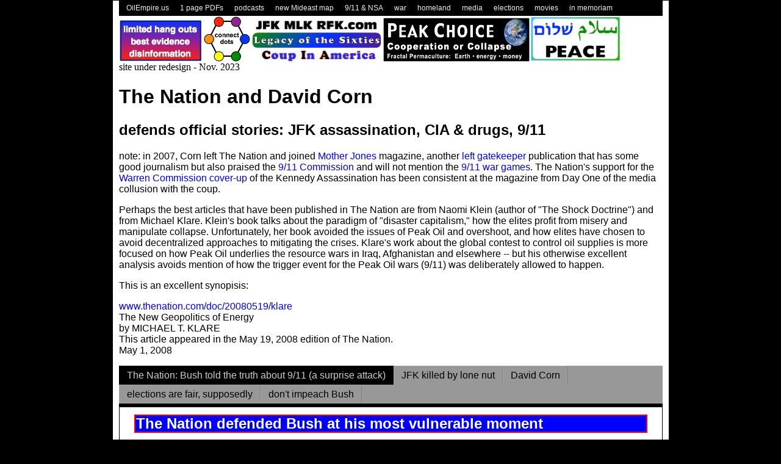

--- FILE ---
content_type: text/html
request_url: http://mail.oilempire.us/the-nation.html
body_size: 37753
content:
<!DOCTYPE html PUBLIC "-//W3C//DTD XHTML 1.0 Transitional//EN" "http://www.w3.org/TR/xhtml1/DTD/xhtml1-transitional.dtd">
<html xmlns="http://www.w3.org/1999/xhtml"><!-- InstanceBegin template="/Templates/oilempire.dwt" codeOutsideHTMLIsLocked="false" -->
<head>
<meta id="p7PM3" name="viewport" content="width=device-width" />
<meta http-equiv="Content-Type" content="text/html; charset=UTF-8" />
<!-- InstanceBeginEditable name="doctitle" -->
<title>The Nation: David Corn - defends official stories: JFK assassination, CIA &amp; drugs, 9/11</title>
<!-- InstanceEndEditable -->
<!-- InstanceBeginEditable name="head" -->
<link href="p7epm/epm4/p7EPM04.css" rel="stylesheet" type="text/css" media="all" />
<!-- InstanceEndEditable -->
<style type="text/css">
<!--
body {
	margin: 0; /* it's good practice to zero the margin and padding of the body element to account for differing browser defaults */
	padding: 0;
	text-align: center; /* this centers the container in IE 5* browsers. The text is then set to the left aligned default in the #container selector */
	color: #000000;
	background-color: #000000;
	font-size: 100%;
}
.oneColFixCtrHdr #container {
	width: 911px; /* the auto margins (in conjunction with a width) center the page */
	border: 1px solid #000000;
	text-align: left; /* this overrides the text-align: center on the body element. */
	margin-top: 0px;
	margin-right: auto;
	margin-bottom: 0;
	margin-left: auto;
	background-color: #FFFFFF;
}
.oneColFixCtrHdr #header {
	color: #000;
	background-color: #FFF;
	padding-top: 0;
	padding-right: 10px;
	padding-bottom: 0;
	padding-left: 10px;
}
.oneColFixCtrHdr #header h1 {
	margin: 0; /* zeroing the margin of the last element in the #header div will avoid margin collapse - an unexplainable space between divs. If the div has a border around it, this is not necessary as that also avoids the margin collapse */
	padding: 10px 0; /* using padding instead of margin will allow you to keep the element away from the edges of the div */
}
.oneColFixCtrHdr #mainContent {
	padding: 0 10px; /* remember that padding is the space inside the div box and margin is the space outside the div box */
	background: #FFFFFF;
	font-family: Arial;
}
.oneColFixCtrHdr #footer {
	padding: 0 10px; /* this padding matches the left alignment of the elements in the divs that appear above it. */
	background:#DDDDDD;
}
.oneColFixCtrHdr #footer p {
	margin: 0; /* zeroing the margins of the first element in the footer will avoid the possibility of margin collapse - a space between divs */
	padding: 10px 0; /* padding on this element will create space, just as the the margin would have, without the margin collapse issue */
}
a:link {
	color: #00F;
	text-decoration: none;
}
a:visited {
	text-decoration: none;
	color: #008000;
}
a:hover {
	text-decoration: underline;
	color: #F00;
}
a:active {
	text-decoration: none;
	color: #F00;
	font-family: Arial;
}
-->
</style>
<script type="text/javascript">
<!--
function MM_preloadImages() { //v3.0
  var d=document; if(d.images){ if(!d.MM_p) d.MM_p=new Array();
    var i,j=d.MM_p.length,a=MM_preloadImages.arguments; for(i=0; i<a.length; i++)
    if (a[i].indexOf("#")!=0){ d.MM_p[j]=new Image; d.MM_p[j++].src=a[i];}}
}
function MM_swapImgRestore() { //v3.0
  var i,x,a=document.MM_sr; for(i=0;a&&i<a.length&&(x=a[i])&&x.oSrc;i++) x.src=x.oSrc;
}
function MM_findObj(n, d) { //v4.01
  var p,i,x;  if(!d) d=document; if((p=n.indexOf("?"))>0&&parent.frames.length) {
    d=parent.frames[n.substring(p+1)].document; n=n.substring(0,p);}
  if(!(x=d[n])&&d.all) x=d.all[n]; for (i=0;!x&&i<d.forms.length;i++) x=d.forms[i][n];
  for(i=0;!x&&d.layers&&i<d.layers.length;i++) x=MM_findObj(n,d.layers[i].document);
  if(!x && d.getElementById) x=d.getElementById(n); return x;
}

function MM_swapImage() { //v3.0
  var i,j=0,x,a=MM_swapImage.arguments; document.MM_sr=new Array; for(i=0;i<(a.length-2);i+=3)
   if ((x=MM_findObj(a[i]))!=null){document.MM_sr[j++]=x; if(!x.oSrc) x.oSrc=x.src; x.src=a[i+2];}
}
//-->
</script>
<link href="p7epm/epm52/p7EPM52.css" rel="stylesheet" type="text/css" media="all" />
<script type="text/javascript" src="p7epm/p7EPMscripts.js"></script>
<script type="text/javascript" src="p7pm3/p7PM3scripts.js"></script>
<link href="p7pm3/p7PM3-09.css" rel="stylesheet" type="text/css" media="all" />
</head>

<body class="oneColFixCtrHdr" onload="MM_preloadImages('oil-jpg/purple-rollover.jpg')">

<div id="container">
  <div id="header"><a name="top" id="top"></a>
    <div id="p7PM3_1" class="p7PM3-09 p7PM3 p7PM3noscript horiz responsive menu-left auto-subs sub-left">
      <div id="p7PM3tb_1" class="pmm3-toolbar closed"><a href="#" title="Hide/Show Menu">&equiv;</a></div>
      <ul class="closed">
        <li><a href="index.html">OilEmpire.us</a></li>
        <li><a href="http://www.peakchoice.org/pdf.html">1 page PDFs</a></li>
        <li><a href="http://www.peakchoice.org/podcasts.html">podcasts</a></li>
        <li><a href="new-map.html">new Mideast map</a></li>
        <li><a href="nsa911.html">9/11 &amp; NSA</a></li>
        <li><a href="worldwar4.html">war</a></li>
        <li><a href="homeland.html">homeland</a></li>
        <li><a href="media-strategy.html">media</a></li>
        <li><a href="elections.html">elections</a></li>
        <li><a href="movies.html">movies</a></li>
        <li><a href="#">in memoriam</a></li>
      </ul>
      <script type="text/javascript">P7_PM3op('p7PM3_1',1,8,-5,-5,0,1,0,1,0,1,1,1,0,900,1,0,0)</script>
    </div>
    <a href="map.html" onmouseout="MM_swapImgRestore()" onmouseover="MM_swapImage('Image1','','oil-jpg/purple-rollover.jpg',1)"><img src="oil-jpg/purple.jpg" alt="" width="137" height="69" id="Image1" /></a><img src="oil-jpg/dots.jpg" width="79" height="75" alt=""/><a href="http://www.jfkmlkrfk.com"><img src="oil-jpg/jfkmlkrfk-com.jpg" width="217" height="71" alt=""/></a><a href="http://www.peakchoice.org"><img src="oil-jpg/peakchoice-button.jpg" width="240" height="72" alt=""/></a><a href="israel.html"><img src="oil-jpg/peace-shalom-salaam.jpg" width="150" height="75" alt=""/></a><br />
    site under redesign - Nov. 2023
    <br />
</div>
  <!-- InstanceBeginEditable name="oilempire" -->
  <div id="mainContent">
    <h1>The Nation and David Corn</h1>
    <h2>defends official stories: JFK assassination, CIA &amp; drugs, 9/11    </h2>
    <p>note: in 2007, Corn left The Nation and joined <a href="mother-jones.html">Mother Jones</a> magazine, another <a href="gatekeepers.html">left gatekeeper</a> publication that has some good journalism but also praised the <a href="investigation.html">9/11 Commission</a> and will not mention the <a href="wargames.html">9/11 war games</a>. The Nation's support for the <a href="jfk.html">Warren Commission cover-up</a> of the Kennedy Assassination has been consistent at the magazine from Day One of the media collusion with the coup.</p>
    <p>Perhaps the best articles that have been published in The Nation are from Naomi Klein (author of &quot;The Shock Doctrine&quot;) and from Michael Klare. Klein's book talks about the paradigm of &quot;disaster capitalism,&quot; how the elites profit from misery and manipulate collapse. Unfortunately, her book avoided the issues of Peak Oil and overshoot, and how elites have chosen to avoid decentralized approaches to mitigating the crises. Klare's work about the global contest to control oil supplies is more focused on how Peak Oil underlies the resource wars in Iraq, Afghanistan and elsewhere -- but his otherwise excellent analysis avoids mention of how the trigger event for the Peak Oil wars (9/11) was deliberately allowed to happen.</p>
    <p>This is an excellent synopisis:</p>
    <p><a href="http://www.thenation.com/doc/20080519/klare" target="_blank">www.thenation.com/doc/20080519/klare</a><br />
      The New Geopolitics of Energy<br />
      by MICHAEL T. KLARE<br />
      This article appeared in the May 19, 2008 edition of The Nation.<br />
      May 1, 2008</p>
    <div id="p7EPM_1" class="p7EPM04">
      <div id="p7EPMt_1" class="p7epm_trigs">
        <ul>
          <li class="t1"><a href="#p7EPMc1_1" id="p7EPMtrg1_1">The Nation: Bush told the truth about 9/11 (a surprise attack)</a></li>
          <li class="t2"><a href="#p7EPMc1_2" id="p7EPMtrg1_2">JFK killed by lone nut</a></li>
          <li class="t3"><a href="#p7EPMc1_3" id="p7EPMtrg1_3">David Corn</a></li>
          <li class="t4"><a href="#p7EPMc1_4" id="p7EPMtrg1_4">elections are fair, supposedly</a></li>
          <li class="t5"><a href="#p7EPMc1_5" id="p7EPMtrg1_5">don't impeach Bush</a></li>
        </ul>
        <div class="p7epm_ie5clear">&nbsp;</div>
      </div>
      <div id="p7EPMdw_1">
        <div id="p7EPMw1_1" class="p7epm_cwrapper">
          <div id="p7EPMc1_1" class="p7epm_content pan1">
            <table width="100%" border="1" cellpadding="1" cellspacing="0" bordercolor="#FF0000">
              <tr>
                <td bgcolor="#0000FF"><strong><font color="#FFFFFF" size="+2">The Nation 
                  defended Bush at his most vulnerable moment</font></strong></td>
              </tr>
            </table>
            <p>In early 2002, The Nation ran several articles by David Corn, their Washington 
              Editor, attacking journalist and whistleblower Michael Ruppert, for daring 
              to piece together a mountain of evidence that 9/11 was not a surprise 
              attack. Corn is a long time defender of the Warren Commission (which covered 
              up the coup against JFK), wrote a biography of CIA dirty trickster Ted 
              Shackley that ignored evidence of drug complicity, attacked journalist 
              Gary Webb for writing his series in the San Jose Mercury News about the 
              CIA and the cocaine trade, and attacked the peace movement before the 
              Iraq war for being too leftist (but didn't do anything to organize less 
              leftist peace rallies). After Corn attacked Ruppert, the Colin Powell 
              / Richard Armitage State Department sent Corn on a government paid trip 
              to influence media in Trinidad (a major oil / gas exporter to the United 
              States). Corn's article on Alternet even stated that he had been &quot;dispatched&quot; 
              to go there, and that it was your &quot;tax dollars at work.&quot; Real 
              journalists who investigate government scandals usually don't get that 
              sort of treatment -- most get harassed, not feted on taxpayer funded junkets 
              to infiltrate media elites in tropical destinations that export fossil 
              fuels to the US market.</p>
            <p> The Nation has clearly allied itself with the CIA by publishing this 
              article, and has announced in no uncertain terms that it is not interested 
              in journalism on this subject that attempts to examine factual evidence. 
              This is far different that merely ignoring the issue (which much of the 
              Left has chosen to do).</p>
            <p> The Nation has been perhaps the strongest supporter of the Warren Commission 
              on what's left of &quot;The Left&quot; for four decades -- it is not a 
              surprise that they are providing such critical support (whether witting 
              or unwitting is ultimately irrelevant) to the Cheney re-election effort 
              by urging nervous liberals to shut up about Cheney's complicity in 9/11, 
              just as they defended Bush against accusations of foreknowledge after 
              9/11, when the allegations had the potential to thwart the political momentum 
              for the US invasion of Iraq. And then they wonder why &quot;The Left&quot; 
              has so little political influence ...</p>
            <p> None of the pundits, CIA agents, media &quot;experts,&quot; political 
              consultants, candidates, elected officials and other fixtures of the media 
              dare talk about the <a href="wargames.html">multiple war games </a>that 
              were being coordinated on 9/11 that paralyzed the Air Force defense of 
              New York and Washington, the <a href="warnings.html">multiple warnings</a> from allied intelligence services that specifically identified what, when 
              and where the &quot;attacks&quot; would be, the warnings to selected elites 
              not to fly or otherwise get out of the way (the most famous is the caution 
              given to San Francisco Mayor Willie Brown not to fly to NYC on 9/11), 
              or the stock trades placed a few days before on Wall Street and other 
              financial markets betting the values of United, American and other impacted 
              companies would drop. These are topics that cannot be reconciled with 
              the official story, and therefore must be put into George Orwell's &quot;memory 
              hole.&quot;</p>
            <p> A Zogby poll of New York City residents released during the Republican 
              National Convention found that 49% of those surveyed think that the Bush 
              administration had foreknowledge of 9/11. It is likely that if the media 
              -- whether corporate establishment or liberal &quot;alternative&quot; 
              -- had covered the anomalies in the official story, the 49% statistic 
              would probably be at least 79% or 89%. </p>
            <p> In any military coup d'etat, one of the first places that is seized 
              is the television and/or radio station (depending on the technological 
              sophistication of the country being changed). The US coup d'etat has been 
              more subtle, but more widespread -- encompassing the so-called &quot;alternative&quot; 
              publications like The Nation in addition to the more obvious suspects 
              like the major television networks. The best disinformation is mostly 
              correct -- and The Nation has done a tremendous favor for the Bush-Cheney 
              re-election effort by publishing a CIA agent's critique of &quot;The New 
              Pearl Harbor.&quot; Of course, this critique ignored the <a href="wargames.html#nro">CIA 
                exercise</a> underway the morning of 9/11 at the nearby headquarters of 
              the National Reconnaissance Office, which controls US spy satellites, 
              which simulated a plane-into-buildingn scenario at the exact same time 
              that 9/11 was underway. It's hard to know what defenders of the official 
              story think about this amazing coincidence, since they don't dare discuss 
              it. (Mike Ruppert's book &quot;Crossing the Rubicon&quot; explores the 
              wargames of 9/11 in considerable detail, and concludes that they were 
              in fact the means used to paralyze the Air Force defense of New York and 
              Washington -- and that they were being coordinated by Cheney in the White 
              House. What does &quot;The Nation&quot; have to say about this? Do they 
              really want four more years of Bush and Cheney, and decades more of the 
              &quot;military industrial complex,&quot; which President Eisenhower warned 
              us about as his final statement to the nation?) </p>
            <p> Reading &quot;Crossing the Rubicon&quot; and &quot;The Terror Timeline&quot; 
              should be mandatory reading for every citizen. It is unlikely that The Nation will dare to review these books, 
              since the amount of evidence they provide is far too much to be dismissed 
              with a simple &quot;nyaah&quot; by a CIA agent who spent many years manipulating 
              politics in the Middle East. </p>
            <p> Discrediting the fiction surrounding 9/11 should be of prime importance 
              for a publication like The Nation, which claims to want lower military 
              budgets, a less belligerent foreign policy, human rights abroad and domestically, 
              energy efficiency and renewable energy, etc. Numerous commentators have 
              charged since 9/11 that The Nation and similar publications funded by 
              the Ford Foundation and other conservative, establishment interests are 
              compromised -- and cannot cover the &quot;deep politics&quot; of 9/11, 
              Peak Oil, and the empire's invasion of the Middle East oil fields due 
              to their dependence upon philanthropic gestures from institutions heavily 
              invested in petroleum interests (ie. Ford).</p>
            <p> Please support independent journalists by buying copies of Crossing 
              the Rubicon and The Terror Timeline. If you subscribe to The Nation, you 
              could ask for a pro-rated refund on the rest of your subscription.</p>
            <blockquote>&nbsp; </blockquote>
            <hr />
            <p><a href="http://www.mediamonitors.net/jameyhecht1.html" target="_blank">www.mediamonitors.net/jameyhecht1.html</a></p>
            <p>May 12, 2003<br />
              Bad Faith Again: An Open Letter to The Nation Magazine<br />
              by Jamey Hecht</p>
            <blockquote>
              <p>... Most 9-11 coverage eerily evokes the reams of utterly forgettable 
                journalism produced in the wake of 11-22-63, that taboo subject whose 
                cultural radioactivity has kept one otherwise excellent journal semi-toothless 
                for decades [2]. Back then, writers in your pages spoke of &quot;discrepancies, 
                inconsistencies, gaps&quot; and &quot;minor flaws&quot; in the Warren 
                Report (editorial, 12-28-63); they praised the Report, calling it &quot;admirable&quot; 
                and &quot;an at times brilliant job&quot; (Herbert Packer,11-2-64). 
                Another Nation editorial of that era laments that &quot;the American 
                public was gradually coming to the conclusion that the CIA was a self-perpetuating, 
                ever-growing, tax-eating organization of spies, schemers and bunglers, 
                with a few murderers thrown in.&quot;<br />
                We now know that the pre-assassination &quot;intelligence failures&quot; 
                described by the post-assassination press were absolutely deliberate 
                falsifications and planted, false leads pointing in directions agreeable 
                to Langley and Washington. .... </p>
              <p>So: the failure to pursue compromising leads is not always some passive 
                hiccough in the system. When Mr. Corn says that FBI &quot;didn't pursue 
                leads&quot;; that CIA &quot;failed&quot; to notify FBI about Al Quaeda 
                affiliated US residents; when he affects the alarmingly naive understatement 
                that the Agency's &quot;problems are probably worse than described,&quot; 
                he risks the same kind of semi-passive complicity that we have learned 
                to associate with the worst of national crimes (the ones that make us 
                say, &quot;this happened because good people did nothing&quot;). In 
                the final five paragraphs of that article from 23 September 2002, Corn 
                wonders aloud whether and how the intelligence community will ever reform 
                itself and overcome its &quot;flaws.&quot; He ought to know ---surely 
                he does know--- the reason why CIA and FBI remain hidebound and bizarrely 
                unresponsive despite the decades separating us from the deaths of J. 
                Edgar Hoover and Allen Dulles. Those men drew their colleagues and protgs 
                into a dark well of official lies and legally actionable perjuries so 
                deep that no agent can climb out and live long. Several CIA agents and 
                their contacts, along with six high ranking FBI agents, you recall, 
                were murdered in 1977, just prior to the House Select Committee's first 
                hearings. &quot;Reforming&quot; the unaccountable secret police services 
                (whose worst official fear remains mere &quot;embarrassment&quot;) is 
                nearly impossible because the Agency and The Bureau are still lying 
                about so many domestic political murders and their grim international 
                consequences. Until those lies are openly acknowledged (not just decisively 
                refuted by critics, who remain largely invisible in the corporate media), 
                don't expect Congress, Justice, or anyone else to blow the lid off the 
                cesspool.<br />
                Was it mere negligence that caused the FBI to rebuff the August 2001 
                request from a Minnesota agent, that Moussaoui should be investigated 
                &quot;to make sure he doesn't take control of a plane and fly it into 
                the World Trade Center&quot; (see the Daily News, 9-25-02)? When massive 
                military escalation and appropriations swiftly followed the JFK murder, 
                many of us asked, &quot;who benefited?&quot; As David Corn points out 
                to his credit, there have recently been &quot;several billion dollars 
                added post 9-11 to the classified $30 billion-plus intelligence budget.&quot; 
                This line of reasoning leads to some horrific conclusions, of course. 
                If it seems to you like inconclusive speculation, I hope you're right. 
                Still, I invite the Nation and others to do what is so rarely done: 
                read the new information as it trickles out, and remain interested long 
                enough to perceive the entailments of these awful revelations before 
                they fade from public memory. Mike Ruppert of From the Wilderness has 
                done just that on his website, www.copvcia.com, from a position of nearly 
                unique expertise. Though Rupperts evidence is multi-sourced and compelling, 
                David Corn has recently seen fit to dismiss it with something approaching 
                contempt. Rupperts response is posted on www.copvcia.com .</p>
            </blockquote>
            <p>&nbsp;</p>
            <table width="100%" border="1" cellspacing="0" cellpadding="1">
              <tr>
                <td bordercolor="#FF0000" bgcolor="#0000FF"><font color="#FFFFFF" size="+2"><strong>The 
                  Nation versus 9/11</strong></font></td>
              </tr>
            </table>
            <p><a href="http://www.commondreams.org/views06/1208-22.htm" target="_blank">www.commondreams.org/views06/1208-22.htm</a><br />
              Published on Friday, December 8, 2006 by <strong>The Nation<br />
                9/11: The Roots of Paranoia<br />
              </strong> by Christopher Hayes</p>
            <p>Psychobabble masquerading as informed opinion.</p>
            <blockquote>
              <p>&quot;But the real danger posed by the Truth Movement isn't paranoia. 
                Rather, the danger is that it will discredit and deform the salutary 
                skepticism Americans increasingly show toward their leaders.&quot;<br />
                &quot;Still, the persistent appeal of paranoid theories reflects a cynicism 
                that the credulous media have failed to address, because they posit 
                a world of good intentions and face-value pronouncements, one in which 
                the suggestion that a government would mislead or abuse its citizens 
                for its own gains or the gains of its benefactors is on its face absurd. 
                The danger is that the more this government's cynicism and deception 
                are laid bare, the more people--on the left in particular and among 
                the public in general--will be drawn down the rabbit hole of delusion 
                of the 9/11 Truth Movement.&quot;</p>
            </blockquote>
            <p>[perhaps it was asking for too much for The Nation to admit there are <a href="best-evidence.html">good</a> <a href="911peakoil.html">claims</a> and <a href="pentagon.html">bad</a> <a href="demolition.html">claims</a> for 9/11 complicity]</p>
            <p>&nbsp;</p>
            <table width="100%" border="1" cellpadding="1" cellspacing="0" bordercolor="#FF0000">
              <tr>
                <td bgcolor="#0000FF"><strong><font color="#FFFFFF" size="+2">The Nation 
                  hires CIA agent to attack &quot;New Pearl Harbor&quot; book</font></strong></td>
              </tr>
            </table>
            <p>The Nation got a genuine, admitted CIA agent to write this hatchet job 
              (<strong>Baer's review of &quot;New Pearl Harbor&quot; in the September 
                27, 2004</strong>) issue that supports Cheney's innocence by ignoring 
              the evidentiary record).</p>
            <blockquote>
              <p> <strong>The Nation issue is September 27, 2004<br />
                </strong> <a href="http://www.thenation.com/issue.mhtml?i=20040927" target="_blank">www.thenation.com/issue.mhtml?i=20040927</a><br />
                <strong>Dangerous Liaisons</strong><br />
                David Ray Griffin: The New Pearl Harbor: Disturbing Questions About 
                the Bush Administration and 9/11<br />
                [book review] <strong>by Robert Baer</strong></p>
              <p>The Baer piece is not available to non subscribers.</p>
              <p><a href="http://www.agenceglobal.com/article.asp?id=231" target="_blank">www.agenceglobal.com/article.asp?id=231</a><br />
                has it archived for everyone</p>
            </blockquote>
            <p>&nbsp;</p>
            <p> A good article about CIA agent Robert Baer is </p>
            <blockquote>
              <p> &quot;Stacking The Patsies of 9/11&quot;<br />
                by Chaim Kupferberg<br />
                www.globalresearch.ca 20 December 2003 <br />
                <a href="http://globalresearch.ca/articles/KUP312B.html" target="_blank">http://globalresearch.ca/articles/KUP312B.html</a></p>
              <p></p>
            </blockquote>
            <p>From Jamey Hecht, assistant managing editor, From the Wilderness (www.fromthewilderness.com)</p>
            <blockquote>
              <p> The September 27, 2004 issue of The Nation has a review of David Ray 
                Griffin's The New Pearl Harbor... written by Robert Baer, celebrated 
                CIA agent (whose career involvement with the agency is acknowledged 
                on the review's lead page). Griffin's book has a foreword by Richard 
                Falk, who sits on The Nation's advisory board. But that hasn't inhibited 
                the editors from frying the book in lard.&nbsp;</p>
              <p> Baer's review is a heavy load of condescension, flustered contempt, 
                false dichotomies, and a few undisputed facts, borne along by that old 
                workhorse: the claim that elites can't possibly conspire in something 
                horrible (like the murder of an American President in 1963, or three 
                thousand people in NYC in 2001) and then execute it, because (1) too 
                many people would need to know in advance, and (2) once done, it wouldn't 
                remain a secret.&nbsp;</p>
              <p> Well, FBI field agents like Robert Wright and Colleen Rowley who desperately 
                tried to prevent 9/11 were stopped by one man, Special Supervisory Agent 
                David Frasca --- not by the entire FBI. All that's required are a few 
                well-placed, key people. As for keeping it a secret, of course the big 
                crimes can't be kept secret. That's where The Nation comes in.&nbsp;</p>
              <p> The best way to cope with the emergence of uncomfortable truths is 
                to declare that they can't possibly be true, since if they were, they 
                would have emerged by now -- ahem. Let's go to a commercial.</p>
              <p> The facts have come out. Read Michael C. Ruppert's new book, <a href="http://www.fromthewilderness.com" target="_blank">Crossing 
                The Rubicon</a> (New Society Publishers) and Paul Thompson's <a href="http://www.cooperativeresearch.org" target="_blank">The 
                  Terror Timeline</a> (Harper Collins). Both are built entirely from mainstream 
                news sources and direct testimony. Then ask yourself whether Dick Cheney 
                and elements in the Pentagon would have foregone trillions of dollars 
                and decades of oil out of concern that the facts might come out. They're 
                out! But if they're not in The Nation, they're not facts.</p>
              <p> The usually-recommended response to a review like Baer's is a Letter 
                to the Editor. Since The Nation prints this sort of CIA-driven disinfo 
                quite often, there are ample opportunities to find out what happens 
                to such Letters to the Editor at that particular publication. They go 
                into a pretty trashcan with a peace sign on it.<br />
                Fortunately, it is still possible to find analysis that transcends the 
                marshmallow-bellyache of this Babyboomer Flagship Publication --- in 
                the peace-trashcan and in some other places:</p>
              <p> Here, Mark Robinowitz has assembled an excellent set of resources 
                about left-gatekeeper phenomena --- the politics, the psychology, the 
                practice, the personnel:<br />
                <a href="denial.html">www.oilempire.us/denial.htm</a>l<br />
                <a href="gatekeepers.html">www.oilempire.us/gatekeepers.html</a></p>
              <p> And here, Nafeez Mossadeq Ahmed offers a major treatment of left-gatekeeping 
                targeted at Z-Net in particular (especially David Corn and Michael Albert): 
                &quot;9/11 'Conspiracies' and the Defactualisation of Analysis: How 
                Ideologues on the Left and Right Theorise Vacuously to Support Baseless 
                Supposition --- A Reply To Z-Net's 'Conspiracy Theory' Section&quot;<br />
                <a href="http://www.mediamonitors.net/mosaddeq37.html" target="_blank">www.mediamonitors.net/mosaddeq37.html</a></p>
              <p> Here, I take a shot at The Nation for its embrace of a disingenuous 
                book by Mark Riebling that alleges a tragic &quot;wedge&quot; (Jamie 
                Gorelick, who learned so much from this book, called it a &quot;wall&quot;) 
                between the CIA and FBI: &quot;Failure and Crime Are Not The Same&quot; 
                9-11's Limited Hangouts&quot;:<br />
                <a href="http://www.fromthewilderness.com/free/ww3/112203_failure_crime.html" target="_blank">www.fromthewilderness.com/free/ww3/112203_failure_crime.html</a></p>
              <p> And here's another: &quot;Bad Faith Again: An Open Letter To The Nation 
                Magazine&quot;<br />
                <a href="http://www.mediamonitors.net/jameyhecht1.html" target="_blank">www.mediamonitors.net/jameyhecht1.html</a></p>
              <p> Helloooo, trashcan!</p>
              <p> Best wishes,<br />
                Jamey Hecht, PhD<br />
                Author, Plato's Symposium: Eros and the Human Predicament</p>
            </blockquote>
          </div>
        </div>
        <div id="p7EPMw1_2" class="p7epm_cwrapper">
          <div id="p7EPMc1_2" class="p7epm_content pan2">
            <table width="100%" border="1" cellspacing="0" cellpadding="1">
              <tr>
                <td bordercolor="#FF0000" bgcolor="#0000FF"><strong><font color="#FFFFFF" size="+2">The 
                  Nation: a key supporter of the Warren Commission</font></strong></td>
              </tr>
            </table>
            <p>http://<a href="http://hnn.us/articles/22876.html" target="_blank">hnn.us/articles/22876.html</a></p>
            <p>3-14-06<br />
              JFK Assassination Brouhaha<br />
              By Rodney Huff<br />
              Mr. Huff is an HNN intern.</p>
            <p>An article in the Nation by Max Holland has reignited debate over the 
              CIA&#8217;s involvement in the 1963 assassination of President John F. 
              Kennedy. In the article entitled &#8220;The JFK Lawyers&#8217; Conspiracy,&#8221; 
              Holland contends that a group of lawyers, namely Mark Lane, Jim Garrison, 
              Gary Hart, and G. Robert Blakey, have conspired to overturn the findings 
              of the Warren Commission, which concluded in 1964 that Lee Harvey Oswald 
              acted alone in assassinating JFK. In a letter to the editor of the magazine, 
              Lane accuses Holland of libel, rejecting as groundless Holland&#8217;s 
              depiction of him and Garrison as unwitting agents of the KGB.<br />
              Holland accuses Lane of receiving funds from the KGB while doing research 
              for his book, Rush to Judgment, in which he challenged the Warren Commission&#8217;s 
              findings. The KGB, Holland argues, attempted to implicate the CIA in the 
              president&#8217;s murder for ideological purposes. According to Holland, 
              both Lane and Garrison, however unwittingly, served the KGB by promoting 
              conspiracy theories about the CIA&#8217;s involvement.<br />
              Joan Mellen, an English professor at Temple University, also comes under 
              attack for writing what Holland refers to as a &#8220;hagiography&#8221; 
              of Garrison.<br />
              Holland also criticizes former Senator Gary Hart, a member of the Select 
              Committee on Intelligence in the mid- to late 70s. According to Holland 
              Hart challenged the Warren Commission&#8217;s findings by &quot;twisting 
              unpalatable truths into the logical equivalent of pretzels.&#8221; Holland 
              also criticizes G. Robert Blakey, who served as chief counsel and staff 
              director of the House Select Committee on Assassinations (HSCA) in the 
              1970s. In 1979, the HSCA concluded that JFK &#8220;was probably assassinated 
              as a result of a conspiracy.&#8221; Holland lambastes Blakey for basing 
              such a conclusion on &#8220;uncorroborated acoustic vidence&#8221; thought 
              to be &#8220;unbelievable&#8221; by three dissenting members of the HSCA.<br />
              Mellen, in her letter complaining about the article, rejects Holland&#8217;s 
              characterization of her book about Garrison as &#8220;hagiography.&#8221; 
              Even Garrison&#8217;s family, Mellen notes, seemed disappointed by her 
              refusal to idealize Garrison in favor of a realistic, warts-and-all portrayal 
              of the New Orleans district attorney. Mellen also points out that, in 
              1967, the CIA circulated a document, &quot;Countering Criticism of the 
              Warren Report.&#8221; According to this document, critics of the Warren 
              Report were to be branded as &#8220;Communist propagandists.&#8221; Mellen 
              accuses Holland of merely following the CIA&#8217;s injunction to thwart 
              further investigations of the Warren Commission by vilifying its critics.<br />
              Lane, in his letter, vigorously denies receiving funds from the KGB, claiming 
              that Holland&#8217;s accusation is consistent with the CIA&#8217;s strategy 
              of defaming critics of the Warren Commission. Echoing Mellen, Lane argues 
              that Holland merely advances the CIA line that various people, many of 
              them lawyers, adopted the KGB's approach to the assassination. Lane says 
              that before writing his book he had never met his purported &#8220;coconspirators.&#8221; 
              How, Lane wonders, could he possibly have been involved in a conspiracy 
              with people whom he had not met?<br />
              Holland in response has come out swinging. He accuses English Professor 
              Mellen of misspelling names and repeating lies in her book about Garrison. 
              He insists the contents of the CIA document to which Lane and Mellen refer 
              should not surprise anyone, since the CIA apparently intended to preserve 
              the reputation of the U.S. government. He qualifies the statement he made 
              about Lane receiving money from the KGB, suggesting that Lane may have 
              been unaware of the source of his funds and had not received all of the 
              money in one lump sum. For Holland, it is telling evidence that Lane has 
              not sued for libel the authors who initially implicated him in the KGB 
              plot.<br />
              Holland insists that the acoustical evidence cited by Lane and others 
              does not support the claims made by the conspiracy theorists, citing a 
              website for details.</p>
            <hr />
            <p><a href="http://hnn.us/articles/21289.html" target="_blank">hnn.us/articles/21289.html</a></p>
            <p>2-06-06<br />
              The JFK Lawyers' Conspiracy<br />
              By Max Holland<br />
              Mr. Holland is the author of The Kennedy Assassination Tapes.</p>
            <p>During forty-two years of controversy over the assassination of President 
              John F. Kennedy, the legal profession has played an instrumental role. 
              All seven members of the Warren Commission, which investigated the 1963 
              assassination, were lawyers. There were twenty-seven people on the commission's 
              staff (<font color="#FF0000"><strong>including Norman Redlich, a Nation 
                contributor since 1951</strong></font>), twenty-two of whom were aspiring 
              or practicing attorneys. The combined efforts of these lawyers produced 
              an imperfect report in September 1964, although its fundamental findings 
              have never been seriously impeached.<br />
              But what the legal profession giveth, less scrupulous members of the bar 
              taketh away. Since 1964 four other lawyers have been chiefly responsible 
              for putting the Warren Report into undeserved disrepute. During a conference 
              in November sponsored primarily by the Washington-based Assassination 
              Archives and Research Center (AARC)--headed, not coincidentally, by a 
              lawyer--three of these four lawyers made rare public appearances or were 
              otherwise represented in spirit.<br />
              The paterfamilias of disingenuousness, Mark Lane, was noticeably absent. 
              An obscure New York attorney at the time of the assassination, Lane single-handedly 
              set the standard for dishonest criticism. In 1964 he spread innuendo about 
              an ostensibly sinister delay in the Warren Commission's investigation 
              as he went barnstorming around the country giving what was then known 
              as The Speech. Two years later Lane published a book titled Rush to Judgment, 
              having conveniently forgotten his earlier accusation. Carey McWilliams, 
              editor of The Nation during those years, steadfastly refused, to his everlasting 
              credit, to propagate Lane's basic allegation that the government was indifferent 
              to the truth. Little did McWilliams (or anyone else) know then that the 
              KGB was finding Lane's work so useful that it was secretly underwriting 
              his &quot;research&quot; and travel in the amount of $12,500 (in 2005 
              dollars).<br />
              The Soviet intelligence service was engaged in a scheme to implicate the 
              CIA, the FBI and the far right in the assassination and the subsequent 
              murder of the accused assassin, Lee Harvey Oswald, but had little to show 
              for its efforts until New Orleans District Attorney Jim Garrison inserted 
              himself into the case in 1967. Owing to a clever piece of disinformation 
              implanted in a left-wing Roman newspaper, Paese Sera, in March 1967, Garrison 
              became consumed by the notion that Clay Shaw, a prominent businessman 
              he had charged with participating in an alleged conspiracy that killed 
              JFK, was actually &quot;an employee of the CIA...an agency man in Rome 
              trying to bring Fascism back to Italy,&quot; as he put it in his 1988 
              memoir. Within a matter of months Garrison had succeeded in making the 
              KGB's wildest fantasy come true: An elected public official in America 
              was propagating Moscow's line. Not even Lane had dared suggest that official 
              Washington was complicit in the assassination itself.<br />
              Garrison, having died in 1992, did not attend the AARC conference, but 
              he was represented in spirit by Joan Mellen, a Temple University English 
              professor who has just published a hagiography of the DA, whom Oliver 
              Stone tried to rehabilitate in his 1991 film JFK. Mellen's reception was 
              decidedly tepid, for Garrison, like Joe McCarthy, has always represented 
              a fault line. Just as McCarthy was disavowed by many anticommunists because 
              of his beyond-the-pale tactics, conspiracy &quot;buffs,&quot; as Calvin 
              Trillin memorably labeled them in a 1967 New Yorker article, have always 
              been hopelessly divided over Garrison. Even buffs inclined to believe 
              the DA's grand theory of a military-industrial-intelligence complex find 
              it hard to square that with his persecution of Clay Shaw. The most vociferous 
              critics among the buffs have never forgiven Garrison for setting back 
              the movement almost irreparably. A jury declared Shaw not guilty in 1969 
              after a mere fifty-four minutes of deliberation, and if Shaw hadn't died 
              prematurely in 1974 at the age of 62, Garrison would likely have found 
              himself at the wrong end of an impressive civil judgment for misuse and 
              abuse of his prosecutorial powers.<br />
              The fallow years following the collapse of Garrison's legal farce ended 
              once Watergate proved that conspiracies and cover-ups could exist in high 
              places. During Washington's season of inquiry in the mid-1970s, unresolved 
              questions about the 1963 assassination resurfaced. Some of them richly 
              deserved to be asked, and answered--such as the nature of the cooperation 
              (or lack thereof) between the Warren Commission and the two agencies critical 
              to its inquiry, namely, the FBI and the CIA. Led by Senator Frank Church, 
              Democrats on the Select Committee on Intelligence dived into this issue 
              with a vengeance--until the answers they started coming up with contradicted 
              the still- prevalent view that once there had been a Camelot.<br />
              Then-Senator Gary Hart was more responsible than most of his committee 
              colleagues for twisting unpalatable truths into the logical equivalent 
              of pretzels and milking the tragedy for political gain. The only genuine 
              conspiracy Hart and his colleagues established was the Kennedy Administration's 
              attempts to kill Fidel Castro, and the subsequent efforts to keep that 
              secret from one and all, including the Warren Commission. These days Hart--a 
              lawyer before he entered politics--seldom talks about the Church Committee. 
              Nonetheless, he made a rare appearance at the AARC conference to speak 
              about the &quot;still unanswered questions&quot; raised by his three-and-a-half-month 
              inquiry.<br />
              Listening to Hart was an exercise in time travel. The perspective gained 
              after thirty years, not to mention information available from tens of 
              thousands of recently declassified documents, was airbrushed out of existence. 
              Hart forthrightly admitted that he has &quot;not followed the research&quot; 
              but acted as if his conclusions were as fresh and relevant as when first 
              issued in 1976. He remains a &quot;total agnostic&quot; on who killed 
              Kennedy, and overly proud of his role in revealing that two groups were 
              ostensibly motivated to kill the President: anti-Castro exiles and the 
              Mafia. Those who testified before Hart have a somewhat different recollection 
              of the former senator's probity. He was &quot;only interested in [testimony] 
              proving what he wanted proven,&quot; James Hosty, a retired FBI agent 
              who testified before Hart in 1975, recently recalled.<br />
              When one young man in the audience had the temerity to ask why the Church 
              Committee had not endeavored to answer questions instead of just raising 
              them, Hart became testy, if not bitter. Had he been elected President 
              in the 1980s, Hart averred, he would have reopened the federal investigation 
              into the assassination (for the third time). The clear implication was 
              that the American people will never know because Hart's bid for the presidency 
              was unfortunately aborted.<br />
              Notwithstanding Hart's rare discussion--which included his hilarious impression 
              of William Harvey, the CIA officer who negotiated the Mafia's participation 
              in the plots to kill Castro--the centerpiece of the AARC conference was 
              a banquet address by G. Robert Blakey, who was a professor at Cornell 
              Law School when he became chief counsel and staff director of the House 
              Select Committee on Assassinations (HSCA) in 1977. It is due to Blakey 
              that the federal government speaks (at least superficially) with a forked 
              tongue about the assassination. In 1964 the Warren Commission unanimously 
              found that &quot;on the basis of the evidence before [it]...Oswald acted 
              alone.&quot; In 1979 the HSCA infamously concluded that JFK &quot;was 
              probably assassinated as a result of a conspiracy,&quot; but the committee 
              was &quot;unable to identify the other gunman or the extent of the conspiracy.&quot;<br />
              The pregnant construction of the HSCA's hedged conclusion hinged entirely 
              on so-called acoustic evidence rammed through the committee at the eleventh 
              hour by Blakey. Now a law professor at Notre Dame and a nationally recognized 
              expert on the RICO statute, Blakey invariably fails to mention that three 
              HSCA members dissented in 1979 because they found the uncorroborated acoustic 
              evidence unbelievable. And their reservations soon proved correct: A National 
              Research Council panel (aided by an Ohio rock drummer named Steve Barber) 
              established in 1982 that the &quot;shots&quot; allegedly recorded on a 
              police Dictabelt began approximately one minute after the President was 
              mortally wounded and en route to Parkland Hospital (a finding that is 
              reaffirmed in the current issue of Science &amp; Justice, a British forensic 
              journal). In point of fact, 99.99 percent of HSCA's report improved upon 
              or underscored the accuracy of the Warren Report's key findings. But one 
              would be hard-pressed to know that after listening to Blakey. The exploitation 
              of the assassination by the likes of Mark Lane, Jim Garrison and Gary 
              Hart, for whatever reasons, was bad enough. But someday a historian looking 
              back will likely declare Blakey the most irresponsible of them all. Blakey 
              was given a position of great responsibility in the mistaken belief that 
              he would seek the truth.<br />
              Writing about the prominent role of lawyers in American society, Alexis 
              de Tocqueville once opined that legal training imparted &quot;a kind of 
              instinctive regard for the regular connection of ideas,&quot; which tended 
              to make lawyers informed, detached and trustworthy. It is hard to square 
              that assessment with the overall performance of the bar since that day 
              in November.</p>
            <hr />
            <p>http://hnn.us/readcomment.php?id=82319&amp;bheaders=1#82319<br />
              Joan Mellen's published letter to the editor of The Nation (#82319)<br />
              by Gary L. Aguilar on March 10, 2006 at 3:08 PM<br />
              November 22, 1963: You Are There<br />
              by OUR READERS &amp; MAX HOLLAND<br />
              [from the March 20, 2006 issue]<br />
              Pennington, NJ</p>
            <p> I'm the author of A Farewell to Justice: Jim Garrison, JFK's Assassination 
              and the Case That Should Have Changed History, my seventeenth book, whose 
              credibility is attacked by Max Holland. Nation readers might give pause 
              to Holland's five-year campaign of outright falsehoods about the investigation 
              into the Kennedy assassination by New Orleans District Attorney Jim Garrison 
              that have appeared in a range of publications from The Wilson Quarterly, 
              The Atlantic, New Orleans and the Washington Post to, now, The Nation.<br />
              Garrison focused on the clandestine service of the CIA as sponsor of the 
              Kennedy assassination as a result of facts he discovered about Lee Harvey 
              Oswald, specifically Oswald's role as an FBI informant and low-level CIA 
              agent sent to the Soviet Union by the CIA's Chief of Counterintelligence, 
              James Angleton, as part of a false defector program. What Garrison had 
              not yet discovered was that Oswald also worked for the US Customs Service 
              in New Orleans.<br />
              Contrary to Holland's assertions of the innocence of Clay Shaw, the man 
              Garrison indicted for participation in the murder of President Kennedy 
              was indeed part of the implementation of the murder and was guilty of 
              conspiracy. That Shaw was acquitted does not exonerate him for history. 
              New documents indicate overwhelmingly that Shaw did favors for the CIA. 
              On his deathbed he admitted as much. Shaw's repeated appearances in Louisiana 
              in the company of Oswald demonstrate that Shaw was part of the framing 
              of Oswald for Kennedy's murder. Shaw took Oswald to the East Louisiana 
              State Hospital in an attempt to secure him a job there, one event among 
              many never investigated by the Warren Commission or the House Select Committee 
              on Assassinations (HSCA).<br />
              Holland's assertion that Garrison based his conclusion that the CIA sponsored 
              the assassination on a series of articles in an Italian newspaper is also 
              incorrect. Garrison had focused on the CIA long before he learned that 
              Shaw was on the board of directors of a CIA-funded phony trade front called 
              Centro Mondiale Commerciale (CMC), based in Rome. Indeed, the newspaper 
              Paese Sera broke the story of Shaw's involvement after a six-month investigation 
              into CIA interference in European electoral politics, only to discover 
              that Garrison had indicted Shaw a few days before the first article was 
              to appear. Moreover, the new documents reveal that CMC and its parent 
              outfit, Permindex, were indeed CIA fronts.<br />
              The 1992 Assassinations Records and Review Act has disgorged dozens of 
              documents showing that Shaw was a CIA operative. This is directly contrary 
              to what Holland suggests--that Garrison was a willing victim of &quot;the 
              KGB's wildest fantasy.&quot; To cite one example, Shaw was cleared for 
              a project dubbed QKENCHANT, which permitted him to recruit outsiders for 
              CIA projects. Shaw was no mere businessman debriefed by the CIA. One document 
              reveals that among those Shaw recruited in New Orleans was Guy Banister, 
              former FBI Chicago Special Agent in Charge running an ersatz New Orleans 
              detective agency whose side-door address (544 Camp Street) Oswald used 
              on a set of his pro-Castro leaflets, until Banister stopped him.<br />
              The former editors of the now-defunct Paese Sera, whom I interviewed, 
              from Jean-Franco Corsini to Edo Parpalione, insisted adamantly that neither 
              the Italian Communist Party, nor the Soviet Communist Party, nor the KGB 
              had any influence on the paper's editorial policy. Outraged by Holland's 
              accusations, Corsini said that he despised the KGB and the CIA equally.<br />
              The roots of Holland's charge that Garrison was a dupe of KGB propaganda 
              may be traced to an April 4, 1967, CIA document titled &quot;Countering 
              Criticism of the Warren Report.&quot; In it the CIA suggests to its media 
              assets that they accuse critics of the Warren Report of &quot;Communist 
              sympathies.&quot; In April 1967 Garrison was at the height of his investigation: 
              He is clearly the critic the CIA had in mind.<br />
              In 1961 Richard Helms had already developed the charge that Paese Sera 
              was an outlet for the KGB and for Soviet propaganda. Helms was indignant, 
              but the truth had appeared in Paese Sera: The attempted putsch against 
              Charles de Gaulle by four Algerian-based generals had indeed been supported 
              by the CIA. Holland has merely picked up where Helms, later to become 
              a convicted perjurer, left off--repeating a scenario developed for him 
              by Helms, with the addition of making the accusation of Soviet influence 
              on Garrison.<br />
              My book is hardly a &quot;hagiography of the DA,&quot; as Holland states. 
              I present a flawed man who exhibited great courage in facing down both 
              the FBI and the CIA in his attempt to investigate the murder of the President. 
              Indeed, Garrison family members were dismayed that I did not present him 
              in a more idealized form. I depicted him as an ordinary man who rose to 
              distinction because of his single-minded commitment to the investigation.<br />
              Among the many errors in Holland's latest diatribe is that Shaw died &quot;prematurely,&quot; 
              as if somehow Garrison's prosecution hastened his end. In fact, Shaw was 
              a lifelong chain smoker and died of lung cancer. Holland attacks Robert 
              Blakey, chief counsel for the HSCA, for using acoustic evidence to suggest 
              that there was a conspiracy in the Kennedy murder. In fact, the acoustic 
              evidence of at least four shots being fired has been established scientifically 
              by Donald Thomas in the British forensic journal Science and Justice (see 
              also Thomas's well-documented paper, available online, &quot;Hear No Evil: 
              The Acoustical Evidence in the Kennedy Assassination,&quot; delivered 
              November 17, 2001).<br />
              Blakey certainly can be criticized for his close relationship with the 
              CIA throughout his HSCA investigation. His letters of agreement with the 
              CIA are at the National Archives. The CIA decided how key witnesses were 
              to be deposed, and Blakey acquiesced in all CIA demands and intrusions 
              upon the investigation.<br />
              Before Blakey was hired, former Supreme Court Justice Arthur Goldberg 
              considered accepting the job as counsel. Knowing that the CIA had at the 
              least covered up the facts of the assassination and at worst been involved, 
              Goldberg telephoned CIA director Stansfield Turner and asked him whether, 
              should he take the job, he would have full CIA cooperation. Silence emanated 
              over the wires. Goldberg, na&iuml;ve perhaps, asked Turner if he had heard 
              the question. &quot;I thought my silence was my answer,&quot; Turner said. 
              Goldberg declined the job. Blakey took it. It is no surprise that Holland, 
              who has consistently defended the CIA, does not raise the issue of Blakey's 
              cooperation with the CIA during his HSCA tenure but focuses instead on 
              Blakey's conclusion, forced by the irrefutable acoustic evidence, that 
              there was a conspiracy.<br />
              It is one thing for Holland to spread his disinformation in the CIA's 
              Studies in Intelligence. It is quite another for The Nation to allow him 
              continued access without debate to its pages to obfuscate, slander authors 
              like myself and deny evidence fully established--in particular about Jim 
              Garrison and how the new documents establish his credibility and reveal 
              how close he came to the truth, and in general about the Kennedy assassination's 
              sponsors and accessories.<br />
              JOAN MELLEN</p>
            <hr />
            <p>http://hnn.us/readcomment.php?id=82321&amp;bheaders=1#82321</p>
            <p>President of the AARC, Jim Lesar's, published letter to The Nation (#82321)<br />
              by Gary L. Aguilar on March 10, 2006 at 3:24 PM<br />
              Washington, DC<br />
              While many thought the 1979 report of the House Select Committee on Assassinations 
              was the final word on President Kennedy's murder, it wasn't. In 1992 Congress 
              passed the JFK Act. As a result, a huge volume of new materials are available 
              for study.<br />
              One significant revelation is the extent to which the CIA was a focus 
              of the committee's probe. Another is the discovery by Jefferson Morley, 
              a columnist for WashingtonPost.com, that the CIA corrupted the committee's 
              probe. The CIA brought former case officer George Joannides out of retirement 
              to handle the committee's inquiries about the relationship between Lee 
              Harvey Oswald and DRE, a CIA-funded Cuban exile organization. The CIA 
              never told the committee that Joannides was DRE's case officer when Oswald 
              and DRE were in contact. Joannides then thwarted committee efforts to 
              obtain CIA records about the DRE-Oswald relationship. Thus, the last official 
              word on the assassination is that of a Congressional committee that was 
              subverted by an agency that itself was a focus of the investigation.<br />
              These facts raise serious issues. The CIA's conduct undermined democratic 
              accountability and compromised the integrity of Congressional oversight 
              on a matter of national security. Shouldn't Congress now investigate to 
              determine why the CIA sabotaged the probe? Was it because, as some former 
              committee staffers have said, an element of the CIA was involved in the 
              plot? Or is there some other explanation?<br />
              In 2004 and 2005 the Assassination Archives and Research Center (AARC) 
              held conferences to discuss the JFK assassination. On the issue of conspiracy, 
              two scientists from Lawrence Livermore National Laboratory discredited 
              the last remaining basis for the single bullet theory (SBT), which theorized 
              that both Kennedy and John Connally were hit by the same bullet, fired 
              from Oswald's Mannlicher-Carcano rifle--the sine qua non for the lone 
              assassin theory. These eminent scientists said that due to scientific 
              advances not only can the SBT not be substantiated but the fragments tested 
              could have come from one--or as many as five--bullets, including a Remington 
              or some other rifle. Holland mentions none of this.<br />
              Holland denounces the acoustics evidence proving there was a conspiracy. 
              He misrepresents acoustics as being the only evidence the committee had 
              of a conspiracy and mistakenly says that it is uncorroborated. In fact, 
              the first acoustics panel was corroborated by the second. Both were further 
              corroborated and strengthened by Donald Thomas's study. Holland doesn't 
              mention Thomas, but does obliquely refer to the work of Richard Garwin.Thomas 
              debated Garwin at the AARC conference. But as Pulitzer Prize-winning reporter 
              George Lardner reported, Thomas &quot;upstaged&quot; Garwin, showing &quot;how 
              the noises coincided precisely with frames from the Zapruder film and 
              echoes off buildings in Dealey Plaza reflecting the gunfire.&quot; Lardner 
              also noted that Garwin said he &quot;had not studied the echoes.&quot; 
              Again, none of this is in Holland's account.<br />
              Holland, winner of a CIA award for Studies in Intelligence, has been working 
              on a book since 1993 defending the Warren Commission. In applying for 
              an Anthony Lukas work-in-progress award in 2001, he said that as a result 
              of his study &quot;the Commission can emerge in a new light: battered 
              somewhat but with its probity and the accuracy of its findings intact.&quot; 
              He also stressed that he had spent a full year researching &quot;the remarkable 
              effort of KGB disinformation on Garrison's probe.&quot; Holland debated 
              this thesis with Gary Aguilar at the 2004 AARC conference. In my view, 
              Holland lost hands down (a DVD of the conference is available through 
              aarclibrary.org). In advancing his thesis, Holland relies on dubious materials, 
              including the word of former CIA director Richard Helms, who was charged 
              with perjury but copped a plea of withholding information from Congress.<br />
              Holland now uses the AARC's 2005 conference to theorize that a vast conspiracy 
              of lawyers &quot;less scrupulous&quot; than those at the Warren Commission 
              spread KGB disinformation and convinced Congress and the American people 
              that the Warren Report was wrong. This is a McCarthyite tactic for discrediting 
              the AARC conferences and Warren Commission critics generally. It seems 
              no one ever saw the Zapruder film showing JFK thrown violently to the 
              left rear, no one ever looked at the Magic Bullet and concluded it was 
              so undeformed it could not have done all the damage alleged. No, it was 
              them bloody KGB disinformation lawyers that brainwashed them.<br />
              In 1967 the CIA directed its stations to tamp growing criticism of the 
              Warren Report by discussing it with &quot;liaison and friendly elite contacts 
              (especially politicians and editors)&quot; and &quot;point out that parts 
              of the conspiracy talk appear to be deliberately generated by Communist 
              propagandists.&quot; The dispatch further instructs that stations &quot;employ 
              propaganda assets to answer and refute the attacks of the critics,&quot; 
              saying that &quot;book reviews and feature articles are particularly appropriate 
              for this purpose.&quot;<br />
              Holland's piece on our conference looks as if it were written to specification. 
              While I had not expected favorable coverage from Holland when I overrode 
              the advice of friends and associates and honored The Nation's request 
              that he be given journalistic privileges and courtesies, I hadn't expected 
              an attack of this character. The general opinion of attendees, repeatedly 
              expressed to me personally, was that the 2005 conference was the best 
              ever on the subject. Max Holland echoed this in an e-mail to me: &quot;Having 
              Garwin, Hart and Blakey give presentations made the conference superior 
              to any I've attended. I'll do my best to get an article in.&quot;<br />
              JIM LESAR, president, AARC</p>
            <hr />
            <p>Ralph Schoenman's published letter to the editor of The Nation (#82322)<br />
              by Gary L. Aguilar on March 10, 2006 at 3:25 PM<br />
              Vallejo, Calif.</p>
            <p> Max Holland has engaged for years in propagating disinformation on behalf 
              of the CIA concerning the investigation of its role in the official execution 
              of John F. Kennedy. Holland's Nation article expatiates upon his fabricated 
              thesis that Jim Garrison's evidence of the CIA's role in the Kennedy murder 
              derived from a series of articles in Paese Sera in 1967.<br />
              I sent those articles to Jim Garrison in my capacity as director of the 
              Who Killed Kennedy? committee in London, whose members and supporters 
              included Bertrand Russell, Hugh Trevor-Roper, Arnold Toynbee, Field Marshall 
              Sir Claude Auchinleck and Lord Boyd Orr. The Bertrand Russell Peace Foundation, 
              of which I was then executive director, had conducted an extended investigation 
              of the role of the CIA in fomenting and coordinating brutal repression, 
              disappearances and assassinations, which culminated in a military putsch 
              in Greece. Our Save Greece Now Committee unearthed concrete data regarding 
              the role of the CIA and the Greek colonels that helped mobilize the movement 
              for which Deputy Grigoris Lambrakis paid with his life. In the aftermath, 
              our committee and its Greek leader, Michael Peristerakis, led a demonstration 
              of more than 1 million that brought down the regime.<br />
              CIA activity across Europe led Paese Sera to undertake a six-month investigation 
              into the role in Italy of the CIA, with its plans for a military coup. 
              The CIA colonels' coup in Greece unfolded shortly after Paese Sera's prescient 
              series. Prominent writers and intellectuals, including Rossana Rossanda, 
              K.S. Karol, Lelio Basso, Bertrand Russell, Jean-Paul Sartre and Simone 
              de Beauvoir, supported Paese Sera.<br />
              This investigation was entirely unrelated to events in the United States 
              or the assassination of John F. Kennedy. It was fortuitous that the CIA 
              front organizations in Italy that emerged from CIA plans to overthrow 
              the Italian government included Centro Mondiale Commerciale and Permindex, 
              of which Clay Shaw was a director in New Orleans.<br />
              Jim Garrison was well on the trail of Shaw and his role as a CIA handler 
              of Lee Harvey Oswald before Paese Sera published its series of articles. 
              When I sent them to Garrison, he had already charged Shaw in relation 
              to the murder of Kennedy. Jim found the Paese Sera series confirmatory 
              and important, but the articles were not admissible as evidence in court.<br />
              Holland has written repeatedly that Paese Sera was a &quot;communist&quot; 
              paper and a conduit for KGB disinformation. In fact, Paese Sera was not 
              unlike The Nation before Holland's infiltration of it as a contributing 
              editor (except Paese Sera was less inclined to defend the leaders of the 
              Soviet Union than was The Nation during the decades since the 1930s). 
              The Paese Sera fiction is real intelligence disinformation arising not 
              from the KGB but from an April 7, 1967, directive by Helms to CIA media 
              assets, &quot;How To Respond to Critics of the Warren Report.&quot;<br />
              What emerged from the investigative work of the Bertrand Russell Peace 
              Foundation and Paese Sera was the full evidence of the forty-year campaign 
              of the CIA in Italy, now known as Operation Gladio, a campaign of terror 
              that included the kidnapping and murder of Prime Minister Aldo Moro and 
              the bombing of the Bologna railway station.<br />
              I worked with Jim Garrison for twenty years and sent him many documents, 
              e.g., Secret Service Report 767, which cites the disclosure by Alan Sweat, 
              chief of the criminal division of the Dallas Sheriff's Office, of Lee 
              Harvey Oswald's FBI Informant Number S172 and Dallas District Attorney 
              Henry Wade's citation of Oswald's CIA number 110669.<br />
              Finally, Philip Zelikow, national security adviser to both Bush administrations 
              and appointed by George W. Bush to his Foreign Intelligence Advisory Board 
              immediately after the 9/11 attacks, has endorsed Holland's specious charges 
              in Foreign Affairs, even as he and Holland were colleagues at the Miller 
              Institute. Zelikow, as head of the 9/11 Commission, has been a point man 
              in covering up the role of US intelligence in the planning and implementation 
              of the events of September 11.<br />
              It is fitting that the very individuals who protect the treason at the 
              top that defines the official assassination of President Kennedy are performing 
              that role in relation to the events of 9/11--a precise correlative to 
              Operation Gladio, first exposed by the investigative work of Paese Sera, 
              which linked the CIA murder apparatus in Italy to the one that murdered 
              the head of state in America.<br />
              Holland seeks to present the investigators into official murder in America 
              not as people of principle and daring but as disinformation tools of an 
              intelligence service. When it comes to being a pimp for the imperium, 
              Mr. Holland, Physician, heal thyself!<br />
              RALPH SCHOENMAN</p>
            <hr />
            <p>http://hnn.us/readcomment.php?id=82817&amp;bheaders=1#82817<br />
              Letter to &quot;The Nation&quot; Re: Max Holland article (#82817)<br />
              by Mitchell Ryan Warriner on March 16, 2006 at 11:54 AM</p>
            <p> I was very much troubled by the Max Holland article entitled &quot;The 
              JFK Lawyers' Conspiracy&quot; featured in the February 20th edition of 
              &quot;The Nation.&quot; First and foremost, I have studied the assassination 
              of President Kennedy for many years, and my main area of expertise includes 
              the investigation of New Orleans District Attorney Jim Garrison, whom 
              of course is the only public official to have charged someone in a plot 
              to kill President Kennedy. In this article, Holland attacked authors Mark 
              Lane and Joan Mellen, both of whom have written impeccable accounts on 
              the assassination. I find it odd for Holland to say that the Warren Commission's 
              &quot;fundamental findings have never been seriously impeached.&quot; 
              What planet did he come from? After decades of research by numerous individuals, 
              I believe (and much of the American public will agree with me) that the 
              Warren Report has been literally ripped apart, and most of all, by its 
              own evidence published in the twenty-six volumes printed by the U.S. Government. 
              Needless to say, Holland stated Mark Lane &quot;single-handedly set the 
              standard for dishonest criticism.&quot; What about Harold Weisberg, Edward 
              Jay Epstein, Sylvia Meagher? All of these authors wrote early accounts 
              critical of the assassination printed the same year as Lane's masterpiece 
              &quot;Rush to Judgment.&quot; And again, I don't understand Max's obsession 
              with the KGB. I am not sure, but I think he might have lost his mind, 
              or else he is working on a disinformation front for the federal government. 
              I am really not quite sure where Holland came to believe that Jim Garrison 
              believed Clay Shaw was an employee of the CIA just because of an article 
              in Paese Sera. The papers of Jim Garrison at the National Archives proves 
              otherwise. Do you your research Mr. Holland. And how dare you compare 
              Garrison to Joe McCarthy of all people. Where did you get an idea like 
              that? Garrison was a patriot, a man who served his country in both the 
              US Army and the FBI. And now we find ourselves indulging in what Holland 
              calls &quot;the persecution of Clay Shaw.&quot; Since that 1969 trial, 
              much evidence has come to light by the federal agencies own documents 
              proving that Shaw had lied under oath, specifically his denial that he 
              worked for the CIA. People who are interested in this area should read 
              Bill Davy's &quot;Let Justice Be Done,&quot; and Joan Mellen's new book 
              &quot;A Farewell to Justice.&quot; these books do a very good job at proving 
              that Shaw was linked to the assassination and in fact had been employed 
              with the Central Intelligence Agency. In the final analysis, your right 
              Mr. Holland, there has been a lawyers' conspiracy, and it comes from the 
              many attorneys that served on the Warren Commission with honorable men 
              or &quot;sacred cows&quot; (Garrison's phrase) heading off the panel. 
              I think it might be useful to do your homework before you begin attacking 
              excellent researchers such as Mark Lane, Joan Mellen, and most of all, 
              Jim Garrison. </p>
          </div>
        </div>
        <div id="p7EPMw1_3" class="p7epm_cwrapper">
          <div id="p7EPMc1_3" class="p7epm_content pan3">
            <p>Corn was one of the earliest and most vocal critics of Michael Ruppert 
              and the 9/11 truth movement. His behavior on 9/11 is consistent with The 
              Nation's attack on Oliver Stone's film JFK, his defense of the CIA in 
              1996 when Gary Webb published an expose of CIA cocaine dealing in the 
              inner cities, and his criticism in late 2002 that the peace rallies were 
              too leftist.</p>
            <p> After spearheading the attacks on Ruppert, Corn was &quot;dispatched&quot; 
              (his term) to Trinidad, an oil exporter to the US, by the US State Department 
              at taxpayer expense to teach journalism. Authentic journalists generally 
              don't get free junkets to influence media in foreign lands.</p>
            <blockquote>
              <p><strong>Most of our critics, notably David Corn of The Nation and self-anointed 
                media critic Norman Solomon, have gone silent as both our reporting 
                and predictions have been completely validated by events. And both Corn 
                and Solomon have also revealed themselves to be agents of the U.S. State 
                Department run by Colin Powell and career covert operative and criminal 
                Richard Armitage. Last November [2002] in a story published on <a href="http://www.alternet.org/story.html?StoryID=11893" target="_blank">Alternet</a> Corn wrote, <em><font color="#FF0000">&quot;I had been <font size="+1">dispatched</font> to Trinidad <font size="+1">by the U.S. State Department</font> to conduct 
                  a two-day seminar on investigative reporting for local journalists (your 
                  tax dollars at work!)...&quot;</font></em> And just recently Norman 
                Solomon of the Institute for Public Accuracy traveled with sitting congressman 
                Nick Rahall and others on what CNN described as an official delegation 
                to meet with officials of the Iraqi government. <br />
                </strong> -- This is the lead essay from the Oct. 1, 2002 issue of <strong>Mike 
                  Ruppert's newsletter <a href="http://www.fromthewilderness.com" target="_blank">From 
                    The Wilderness</a></strong> [emphasis added]</p>
            </blockquote>
            <p></p>
            <p></p>
            <hr />
            <p>David Corn complains about Mike Ruppert:</p>
            <blockquote>
              <p>One thing I do want to respond to is Michael Ruppert telling the good 
                listeners of [missed on tape] Independent Media Center up in Portland 
                Oregon, he said, even more explicitly, and this is a quote from the 
                transcript available on the web. If I'm asked honestly, and I will say 
                that I have an opinion, that David Corn is one of the Establishment 
                CIA/FBI operatives who has long been planted within so-called progressive 
                circles. And the primary argument that I use for that is that he was 
                chosen by one of the most venal characters in American history, Ted 
                Shackley, to be his chosen biographer. </p>
            </blockquote>
            <p>Michael Ruppert on David Corn:</p>
            <blockquote>
              <p>My dear friend, colleague and mentor, Peter Dale Scott at U.C. Berkeley, 
                has a great quote, that:<strong> disinformation in order to be effective 
                  has to be 95% accurate.</strong> And that is always the case. I debated 
                David Corn.I met him first at Sara McLendon's(?) group at the National 
                Press Club when &quot;The Blond Ghost&quot; first came out. I've read 
                it twice, and the book completely omits the entire, extremely well-documented 
                history of Shackley's involvement in the drug trade, and that is a glaring 
                omission.<br />
                <a href="http://www.leftgatekeepers.com/articles/TranscriptOfKPFK%27sSonaliInterviewRuppert&amp;Corn61302.htm" target="_blank">www.leftgatekeepers.com/<br />
                  articles/TranscriptOfKPFK%27sSonaliInterviewRuppert&amp;Corn61302.htm</a></p>
              <p>&nbsp;</p>
            </blockquote>
            <hr />
            <p><a href="http://www.fromthewilderness.com/free/ww3/012505_mole_movement.shtml" target="_blank">www.fromthewilderness.com/free/ww3/012505_mole_movement.shtml</a></p>
            <p>[David Corn has frequently served as a Neo-Con Lite version of someone 
              who dismisses those who have investigated the crimes of the U.S. government. 
              Corn's attacks against Greg Palast for his coverage of the very real and 
              demonstrably criminal vote fraud in Ohio in 2004 and Florida in 2000 is 
              a case in point. Palast relied on good old pavement-pounding to discover 
              the fraud. The same cannot be said for Corn and his dismissal of the Palast's 
              story. The same situation occured with Corn's attacks on the book Forbidden 
              Truth, published by his Nation magazine's very own publisher. Never mind 
              the fact that the United States had been negotiating with the Taliban 
              just prior to 9/11 as highlighted in the book. Corn's unforgivable attack 
              against the late investigative journalist Gary Webb was an all time low 
              for someone who seems to relish launching broadsides against those who 
              may represent some perceived competition.</p>
            <p> Corn's contributor status with Fox News Channel and his almost constant 
              use of that tag line is also problematic. It's certainly not in Rupert 
              Murdoch's interest to have independent journalists running around throwing 
              stones at his man in the White House. -WM]</p>
            <hr />
            <p> <font size="+1"><strong>A Mole in the Progressive Movement?</strong></font><br />
              Tuesday, January 04, 2005 <br />
              By Andres Kargar<br />
              http://mparent7777.blog-city.com/read/989074.htm <br />
              In accordance with Title 17 U.S.C. Section 107, this material is distributed 
              without profit to those who have expressed a prior interest in receiving 
              the included information for research and educational purposes.</p>
            <blockquote>
              <p> I've been pondering this piece since I heard the news of the death 
                of <a href="drugs.html">Gary Webb</a>. I had been following Gary Webb's 
                Dark Alliance series with great interest, not because the US government's 
                involvement in drugs was anything new to me, but simply because I was 
                wondering how long it would be before the corporate media would descend 
                upon Gary like a bunch of vultures and kill his story and his livelihood.<br />
                And it happened as I had expected. We are all aware how the corporate 
                press isolated and dismembered Gary. By publishing the results of his 
                painstaking research, Gary had sealed his fate and guaranteed that no 
                mainstream outfit would ever allow him to do anything significant on 
                their behalf.<br />
                <strong>Despite the fact that the US corporate media can deceive and 
                  tame large sectors of the population, there are many from the left, 
                  the right, and just plain old Americans who distrust them. Gary's final 
                  emaciation, however, had to come from someone with progressive credentials, 
                  and that honor was bestowed upon David Corn of The Nation magazine</strong> who stepped in to strike the final blow. Corn, who had not spent a single 
                hour of research on the subject, attacked Gary's report and claimed 
                that Gary Webb &quot;had overstated the case and had not proven his 
                more cinematic allegations.&quot; Imagine this: a scandal of this magnitude 
                is unfolding that exposes how American citizens are falling victims 
                to the CIA's drug-running operations, and David Corn sees his patriotic 
                duty to pinpoint how &quot;the case is being overstated.&quot; Personally, 
                if I ran across such an &quot;overstated&quot; and &quot;flawed&quot; 
                report, I would hold the CIA and Los Angeles authorities responsible 
                and demand real investigations, rather than wasting my time, pinpointing 
                unspecified flaws and immeasurable overstatements.<br />
                Having been a reader of his material, I knew this was not the first 
                time Corn had been stepping in to attack any serious challenge to the 
                status quo, but I had to search around a little to refresh my memory.<br />
                Just recently, in an article in The Nation, David Corn had tried to 
                discredit Greg Palast's (the award-winning investigative reporter - 
                http://www.GregPalast.com) claims of fraud in the 2004 presidential 
                elections.<br />
                Greg Palast was accused of being a conspiracy-theory nut, and people 
                like him were discredited as making accusations based on supposition 
                (&quot;Those who say yes - at this point - are relying more on supposition 
                than evidence. They cite the exit polls to claim the vote count was 
                falsified to benefit Bush&quot;). And of course, Mr. Corn's interpretation 
                of the facts presented by Greg Palast and others must be the only acceptable 
                one to declare the elections not fraudulent, but fraught with glitches 
                here and there.<br />
                In November 2002, at the height of the Bush administration's intrigues 
                against Iraq and the popular antiwar demonstrations, David Corn steps 
                in to attack and discredit the organizers of these demonstrations (in 
                practice lining up with the Bush regime). In an article in the LA Weekly, 
                Corn accuses the International ANSWER organization (Act Now to Stop 
                War &amp; Racism) of being a front for the Worker's World Party.<br />
                &quot;Many local offices for ANSWER's protest were housed in WWP offices. 
                Earlier this year, when ANSWER conducted a press briefing, at least 
                five of the 13 speakers were WWP activists.&quot; David Corn presumably 
                understands enough math to calculate that the rest could have been members 
                of church groups, union representatives, Palestinians, Iranians, etc.<br />
                However, since in today's world, populations in their millions here 
                and there are accused of being &quot;terrorists,&quot; obviously David 
                Corn should have the right to call only a few million antiwar demonstrators 
                dupes of the Workers World Party.<br />
                That's not all. In 2001, David Corn and Marc Cooper (another Nation 
                &quot;liberal&quot;) sided with Pacifica Radio Network's rogue management 
                in their attempts to clean the member radio stations of progressives, 
                sell some stations, and basically dismantle the progressive network.<br />
                Later in 2002, David Corn steps in to discredit a fellow by the name 
                of <a href="ruppert.html">Michael Ruppert</a> who claimed that the Bush 
                administration had been warned in advance of 9/11 attacks. Despite the 
                fact that I always marvel at the vastness of David Corn's areas of expertise 
                (and intervention), I have to say Michael Ruppert's basic claims are 
                common knowledge today and were also made in other ways by FBI whistleblowers 
                and others.<br />
                David Corn's response to all these accusations: conspiracy theory-it's 
                simpler than thinking.<br />
                Reviewing all this material might make one think of a mole in the progressive 
                population, but unfortunately, <strong>the problem of conformism goes 
                  beyond the David Corns, Marc Coopers, and Christopher Hitchens (see 
                  http://slate.msn.com/id/2102723/) as individuals. From the positions 
                  these people are, as liberals or &quot;progressives&quot;, they can 
                  influence others and lead them down the path of conformism, passivity, 
                  or complacency.<br />
                  Such complacency today is encouraging a section of America's so-called 
                  progressives to accept the Empire's brutal war against the Third World 
                  and the destruction and re-colonization of these countries. Fear and 
                  ignorance forces them to buy into this fabricated &quot;war on terror&quot; 
                  and the militarization of the society, our minds and consciousness. 
                  For when we buy into this crusade, we have accepted the Empire. </strong></p>
            </blockquote>
            <p> Andres Kargar can be reached at galileo19 @ hotmail.com. <br />
              <a href="http://www.pressaction.com/news/weblog/full_article/kargar01042004/%20" target="_blank">www.pressaction.com/news/weblog/full_article/kargar01042004/ </a></p>
            <hr />
            <p><a href="http://www.truthout.org/docs_03/112503B.shtml" target="_blank">www.truthout.org/docs_03/112503B.shtml</a><br />
              The 9/11 Cover-up<br />
              By David Corn<br />
              Los Angeles Weekly<br />
              Friday 21 November 2003</p>
            <p> A reasonably good article from Corn that hints of Bush foreknowledge. 
              It's far from comprehensive, <strong>but it raises the question why Corn 
                did not dare write something like this two years ago</strong>, when public 
              awareness of the coverup would have been more helpful in shaping the immediate 
              psychological aftermath, and lending more support to the efforts to stop 
              the wars on Afghanistan and Iraq.</p>
            <hr />
            <p><a href="http://www.davidcogswell.com/Political/CornCrusade.html" target="_blank">www.davidcogswell.com/Political/CornCrusade.html</a></p>
            <blockquote>
              <p> Corn appears to be deeply offended that anyone could suggest &quot;that 
                the US government had foreknowledge of the specific attacks and either 
                did not do enough to prevent them or, much worse, permitted them to 
                occur for some foul reason.&quot;<br />
                Corn's decision to establish himself as the defender of the government 
                against &quot;conspiracy theories&quot; places The Nation in the absurd 
                position of quoting the most reactionary responses to McKinney, not 
                presenting arguments, but literarally calling her names. Corn attempts 
                to bolster his own position by quoting Senator Zell Miller (a Georgia 
                Democrat who always votes with the Republicans) calling Congresswoman 
                McKinney &quot;loony&quot;; Ari Fleischer &quot;quip[ping]&quot; that 
                &quot;The congresswoman must be running for the Hall of Fame of the 
                Grassy Knoll Society&quot;; and The Atlanta Journal-Constitution calling 
                her a &quot;nut.&quot; A very embarrassing state of affairs for The 
                Nation. ....</p>
              <p><strong>The Nation supported the conclusions of the Warren Commission</strong> against Mark Lane's conspiracy thinking. They remain part of the established 
                and consequently compromised left. <strong>While it may seem unusual 
                  for a left leaning journal to support a right leaning administration, 
                  in matters which would attack the center, from which the real power 
                  operates, left &amp; right can always circle the wagons.</strong></p>
            </blockquote>
            <p>&nbsp;</p>
            <p><a href="http://www.davidcogswell.com/MediaRoulette/WhoBehind.html" target="_blank">www.davidcogswell.com/MediaRoulette/WhoBehind.html</a></p>
            <blockquote>
              <p><strong>David Corn, of the Nation, went on a personal crusade to attack 
                anyone who suggested that the Bush administration might have had prior 
                knowledge or -- God forbid -- actually had a hand in the attacks. His 
                attacks skirted around the obligation to disprove the idea, and instead 
                just mounted an attack upon the character of anyone who would dare suggest 
                such an outrageous thing</strong>.<br />
                Mike Ruppert, who operates the From the Wilderness site and is one of 
                the foremost authorities on 911, was just an ex-cop who got hurt by 
                a woman and went a little crazy, Corn said. That's what caused him to 
                say all those stupid things. Without bothering to explain why the stupid 
                things were really stupid, Corn made it very simple: no president would 
                do such a thing.<br />
                &quot;I expressed doubt that the Bush Administration would kill or allow 
                the murder of thousands of American citizens to achieve a political 
                or economic aim,&quot; Corn said. (For more on Corn and the attack of 
                &quot;the left&quot; on &quot;the left&quot;, see&quot;What is Crazy?&quot;, 
                &quot;The Corn Crusade&quot;, &quot;Failure of Imagination&quot; and 
                the World Socialist Web Site's &quot;'Left' apologists for US imperialism 
                red-bait the anti-war movement&quot;.<br />
                By Corn's logic, being in a position of power -- even if you achieved 
                your position through corrupt means -- somehow makes you incapable of 
                acting in a corrupt manner. The idea that &quot;no president&quot; would 
                act in such a manner is a blatant absurdity, and a very dangerous frame 
                of mind that would render one incapable of defending oneself against 
                the threat of a Hitler, for example, one who shattered precedent.<br />
                Corn's position was not to disprove the case that the Bush administration 
                was complicit in 911, but to ridicule or discredit those who proposed 
                the idea, not to seek the truth, but to stifle debate. </p>
            </blockquote>
            <hr />
            <p>&#8220;Left&#8221; apologists for US imperialism red-bait the anti-war 
              movement<br />
              By David Walsh and Barry Grey<br />
              5 February 2003 <a href="http://www.wsws.org/articles/2003/feb2003/left-f05.shtml" target="_blank">www.wsws.org/articles/2003/feb2003/left-f05.shtml</a></p>
            <blockquote>
              <p> The emergence of a broad-based movement of opposition to the Bush 
                administration&#8217;s war against Iraq caught the American political 
                and media establishment unawares. In the response of the various factions 
                of the ruling elite there has been one common theme: the need to purge 
                the anti-war movement of its left-wing elements and render it politically 
                harmless. ...</p>
              <p>These efforts are aided and abetted by another group&#8212;ex-radicals 
                and former anti-war liberals centered around the Nation magazine. Three 
                articles in particular, appearing at about the time of the first significant 
                US protests, held last October, marked the beginning of this group&#8217;s 
                intervention. The articles are: &#8220;A Smart Peace Movement is MIA,&#8221; 
                by Marc Cooper, which appeared in the Los Angeles Timesof September 
                29, 2002; &#8220;Who Will Lead?&#8221; by Todd Gitlin (Mother Jones 
                magazine, October 14, 2002); and &#8220;Behind the Placards: The odd 
                and troubling origins of today&#8217;s anti-war movement,&#8221; by <strong>David Corn</strong> (LA Weekly, November 1, 2002).<br />
                Cooper, a contributing editor of the Nation, went to Chile in 1971 to 
                volunteer his services to the Salvador Allende Popular Front regime 
                and was serving as Allende&#8217;s translator at the time of the military 
                coup. Gitlin was the president of Students for a Democratic Society 
                (SDS) in 1963-64. After 16 years at the University of California at 
                Berkeley, he now is a professor of journalism and sociology at Columbia 
                University in New York. Corn, the Washington editor of the Nation, formerly 
                worked for Ralph Nader&#8217;s Center for Study of Responsive Law.<br />
                <strong>The three pieces in question constitute a type of &#8220;left&#8221; 
                  gutter journalism. Their authors are unable to muster serious arguments, 
                  resorting instead to distortions, amalgams and ad hominem attacks.<br />
                  In their attacks on left-wing elements, they echo the professional red-baiters.</strong> One telling episode speaks volumes about the political and moral character 
                of this political layer. On November 19, David Corn appeared on the 
                &#8220;O&#8217;Reilly Factor&#8221;&#8212;a talk-show on Fox News hosted 
                by the extreme-right demagogue Bill O&#8217;Reilly. Corn carried out 
                his assignment for O&#8217;Reilly, witch-hunting the Workers World group 
                and smearing the anti-war movement.<br />
                O&#8217;Reilly introduced Corn by saying, &#8220;And you say that the 
                Workers World Party, a hardcore communist organization in the USA, is 
                putting together these peace rallies, is that true?&#8221; Corn replied, 
                &#8220;To call them an organization is perhaps giving them too much 
                credit. I doubt they have enough people to fill a telephone booth. They&#8217;re 
                a very small sectarian political outfit based in New York City.&#8221;<br />
                O&#8217;Reilly, a figure in the tradition of Joseph McCarthy, aptly 
                characterized Corn&#8217;s appearance, saying, &#8220;[Y]ou finger a 
                guy who is on the board of ANSWER ... you finger him as being really 
                the driver behind all this, right?&#8221;<br />
                Gitlin and Cooper belong to the generation of former anti-war protesters 
                and radicals who have undergone a dramatic transformation over the past 
                two decades, shifting further and further to the right. They long ago 
                made their peace with the existing social order and seek at every critical 
                moment to demonstrate their loyalty to the powers that be. ....</p>
              <p>Now, however, Cooper, Gitlin and Corn claim to be opponents of a war 
                against Iraq. Why they choose to oppose this particular war, while defending 
                its precursors, they do not explain. In fact, as we shall see, they 
                do not really oppose war against Iraq.<br />
                On the contrary, they accept uncritically all of the basic premises 
                of the American establishment, echoing the line of the New York Times, 
                which has criticized Bush&#8217;s anti-Iraq war drive on purely tactical, 
                rather than principled, grounds.<br />
                The hallmark of all three is a lack of any serious analysis&#8212;historical, 
                political or social. In their haste to smear socialist and anti-imperialist 
                critics of Bush&#8217;s war policy, they cannot be bothered with such 
                matters as the driving forces of the coming war, the history of US intervention 
                in the Persian Gulf and the Middle East, the policies and political 
                character of the Bush administration, the social situation in the US, 
                or the economic context within which the war drive is unfolding.<br />
                <strong>Significantly, the word &#8220;oil&#8221; does not appear in 
                  any of these articles.<br />
                </strong> All three writers presume to speak as political authorities 
                offering the benefit of their insight to &#8220;save&#8221; the anti-war 
                movement from self-destruction. But even apart from the reactionary 
                content of their politics, the dearth of substantive analysis brands 
                them as charlatans and imposters.</p>
              <p>....Cooper speaks for a section of the ruling elite that seeks a more 
                prudent and deliberate buildup to war, fearing that Bush&#8217;s recklessness 
                might have politically disastrous consequences. His argument that &#8220;The 
                fight against Bin Laden&#8217;s gang is necessary, and going to war 
                against Iraq can only detract from it,&#8221; is the line of a section 
                of the Congressional Democrats, some of whom voted to give Bush the 
                authority to attack Iraq.</p>
            </blockquote>
            <p></p>
          </div>
        </div>
        <div id="p7EPMw1_4" class="p7epm_cwrapper">
          <div id="p7EPMc1_4" class="p7epm_content pan4">
            <p><a href="https://www.thenation.com/article/reminder-exit-poll-conspiracy-theories-are-totally-baseless/" target="_blank">https://www.thenation.com/article/reminder-exit-poll-conspiracy-theories-are-totally-baseless/</a></p>
            <p>Reminder: Exit-Poll Conspiracy Theories Are Totally Baseless</p>
            <p> Voters have good reason to lack confidence in our election systems. But claims of widespread fraud aren’t going to fix anything.</p>
            <p> By Joshua Holland JUNE 7, 2016</p>
          </div>
        </div>
        <div id="p7EPMw1_5" class="p7epm_cwrapper">
          <div id="p7EPMc1_5" class="p7epm_content pan5">
            <h2>The Nation published anti-impeachment polemic</h2>
            <p>The February 12, 2007 issue included an article by Sanford Levinson that 
              Bush should not, cannot be impeached for mere incompetence, which ignores 
              the fact that evidence for criminality is extensive. To be fair, The Nation 
              published a companion article from former Representative Elizabeth Holzman 
              arguing for impeachment -- but The Nation's strong stance for the alleged 
              incompetence theories (as opposed to investigation of deliberate criminality 
              in election frauds, 9/11, the Iraq war and Katrina) show where their loyalties 
            really lie. And they are a lie.</p>
            <p><a href="http://www.thenation.com/doc/20070212/holtzman" target="_blank">www.thenation.com/doc/20070212/holtzman</a><br />
              article | posted January 30, 2007 (February 12, 2007 issue)<br />
              Impeachment: The Case in Favor<br />
            Elizabeth Holtzman</p>
            <blockquote>
              <p>.... Investigations should also be conducted into Vice President Cheney's 
                meetings with oil company executives at the outset of the Administration. 
                If divvying up oil contracts in Iraq were discussed, as some suggest, 
                this would help prove that the Iraq War had been contemplated well before 
                9/11, and that a key motivation was oil. Inquiries into Halliburton's 
                multibillion-dollar no-bid contracts should also be conducted, particularly 
                given Cheney's ties to the company. ...<br />
                Failure to impeach Bush would condone his actions. It would allow him 
                to assume he can simply continue to violate the laws on wiretapping 
                and torture and violate other laws as well without fear of punishment. 
                He could keep the Iraq War going or expand it even further than he just 
                has on the basis of more lies, deceptions and exaggerations. Remember, 
                as recently as October 26, Bush said, &quot;Absolutely, we are winning&quot; 
                the war in Iraq--a blatant falsehood. Worse still, if Congress fails 
                to act, Bush might be emboldened to believe he may start another war, 
                perhaps against Iran, again on the basis of lies, deceptions and exaggerations.<br />
                There is no remedy short of impeachment to protect us from this President, 
                whose ability to cause damage in the next two years is enormous. If 
                we do not act against Bush, we send a terrible message of impunity to 
                him and to future Presidents and mark a clear path to despotism and 
                tyranny. </p>
            </blockquote>
            <p>&nbsp;</p>
            <p><a href="http://www.thenation.com/doc/20070212/levinson" target="_blank">www.thenation.com/doc/20070212/levinson</a></p>
            <p>article | posted January 25, 2007 (February 12, 2007 issue)<br />
              Impeachment: The Case Against<br />
              Sanford Levinson</p>
            <blockquote>
              <p>.... Thanks to the Founders, we were given a Constitution that perversely 
                makes us &quot;better off&quot; with a criminal in the White House instead 
                of someone who is &quot;merely&quot; grotesquely incompetent. The reason 
                is that the Constitution provides us with a language to get rid of a 
                criminal President, but it provides us no language, or process, for 
                terminating the tenure of an incompetent one. Unfortunately, this was 
                a deliberate decision by the Framers, who rejected an altogether sensible 
                proposal to make &quot;maladministration&quot; an impeachable offense 
                for fear that this would give Congress too much power.<br />
                Only because of the Constitution are serious progressives engaging in 
                an entirely fruitless campaign to impeach Bush by describing him as 
                a criminal. It is fruitless for two quite different reasons. The first, 
                and more practical, is that there is simply no possibility that Bush 
                will actually be removed from office in the twenty-four months that 
                unfortunately remain to him. One might well contemplate impeachment 
                if there were a possibility of its being successful. But the House Democratic 
                leadership has rejected the idea, not least because there is no possibility 
                that the constitutionally required two-thirds of a nearly evenly divided 
                Senate would vote to convict an impeached George W. Bush. Thus, advocates 
                of impeachment are in effect supporting a strategy doomed not only to 
                fail but also to be perceived by most of the country as a dangerous 
                distraction from the pressing problems facing the country. ....</p>
              <p>Consider the charge that Bush lied to the country during the run-up 
                to the war, <strong>which may well be true.</strong> If lying to the 
                public about matters of grave importance were an impeachable offense, 
                however, almost no President--including, for starters, Franklin Roosevelt 
                and his deceptions regarding lend-lease--would survive.<strong> It is 
                  even more difficult to construct criminality out of Bush's reckless 
                  disregard of the consequences of Katrina. It is not, however, at all 
                  difficult to accuse him of maladministration and disqualifying incompetence.<br />
                  </strong> American politics would be infinitely better if we could avoid 
                legalistic mumbo-jumbo and accusations of criminality and cut to what 
                is surely the central reality: The American people have exhibited a 
                fundamental loss of confidence in a wartime President/Commander in Chief. 
                In most political systems around the world, the response to such a stinging 
                rebuke would be resignation or removal. But we are trapped in a constitutional 
                iron cage devised by eighteenth-century Framers who, however wise, had 
                no conception of the role the presidency would come to play in American 
                (and world) politics. The US President should be treated as what Ross 
                Perot aptly called an &quot;employee&quot; of the American people, vulnerable 
                to being fired for gross incompetence in office. Instead, he is given 
                the prerogatives of a feudal lord of the manor who owns the White House 
                as his personal property until the end of the presidential term, with 
                almost dictatorial power over decisions of foreign and military policy.<br />
                <font size="-1">[emphases added]</font></p>
            </blockquote>
          </div>
        </div>
      </div>
      <!--[if IE 5]><style>.p7epm_trigs {width: 100%;} .p7epm_ie5clear {clear: both;} .p7epm_content, .p7epm_content li a {height: 1%;}</style><![endif]-->
      <!--[if IE 6]><style>.p7epm_trigs, .p7epm_content div {zoom: 1;} .p7epm_trigs a {height: auto !important;}</style><![endif]-->
      <script type="text/javascript">
<!--
P7_opEPM('p7EPM_1',1,1,1,0,0,1000,1,0,250,0,0,1);
//-->
      </script>
    </div>
<p>&nbsp;</p>
    <!-- end #mainContent -->
  </div>
  <!-- InstanceEndEditable -->
  <div id="footer">
    <table width="100%" border="0" cellspacing="1" cellpadding="1">
      <tr>
        <td width="44%"><p><a href="#top">why no reader comments or  facebook?</a></p></td>
        <td width="20%"><a href="#top">top of page</a></td>
        <td width="36%" align="right"><em>OilEmpire.us 2003 - 2023</em><a href="contact.html"> contact</a></td>
      </tr>
    </table></div>
<!-- end #container --> </div>
</body>
<!-- InstanceEnd --></html>


--- FILE ---
content_type: text/css
request_url: http://mail.oilempire.us/p7epm/epm52/p7EPM52.css
body_size: 1037
content:
/* 
  --------------------------------------
  Elevator Panels
  by Project Seven Development
  www.projectseven.com
  Style Theme: 52 - Topaz
  --------------------------------------
*/
.p7EPM52 {
	font-size: 1em;
	width: auto;
	font-family: Arial, Helvetica, sans-serif;
	position: relative;
	background-image: url(img/p7MegaTopaz.jpg);
	background-repeat: repeat-x;
	background-color: #4BAFC6;
	border-bottom: 1px solid #000;
	zoom: 1;
}
.p7EPM52 .p7epm_trigs {
	font-size: 0.85em;
	background-repeat: no-repeat;
	background-position: right top;
	background-image: url(img/p7MegaTopazRight.jpg);
	overflow: hidden;
	
}
.p7EPM52 .p7epm_trigs ul {
	margin: 0px;
	padding: 0px;
}
.p7EPM52 .p7epm_trigs li {
	list-style-type: none;
	margin: 0;
	float: left;
	padding: 0;
}
.p7EPM52 .p7epm_trigs a {
	color: #000;
	padding: 10px 12px;
	display: block;
	text-decoration: none;
	background-color: #4BAFC6;
	border-right: 1px solid #000;
	background-image: url(img/p7MegaTopaz.jpg);
	background-repeat: repeat-x;
}
.p7EPM52 .p7epm_trigs .t1 a {
	background-image: url(img/p7MegaTopazFirst.jpg);
	background-repeat: no-repeat;
}
.p7EPM52 .p7epm_trigs a:hover {
	color: #FFF;
	background-position: 0px -140px;
	background-repeat: repeat-x;
	background-color: #000;
}
.p7EPM52 .p7epm_trigs .t1 a:hover {
	background-position: 0px -140px;
	background-repeat: no-repeat;
}
.p7EPM52 .p7epm_trigs a.current_mark {
	font-variant: small-caps;
	font-weight: bold;
	color: #000;
}
.p7EPM52 .p7epm_trigs a.current_mark.p7epm_open {
	color: #FFF;
}
.p7EPM52 .p7epm_trigs a.current_mark:hover,
.p7EPM52 .p7epm_trigs a.current_mark.p7epm_open:hover {
	color: #FFF;
}
.p7EPM52 .p7epm_cwrapper {
	width: 100%;
}
.p7EPM52 .p7epm_content {
	padding: 20px 20px 12px 20px;
	line-height: 1.75em;
	color: #CCC;
	font-size: 0.8em;
	background-color: #000;
	zoom: 1;
}
.p7EPM52 .p7epm_content.pan1 {}
.p7EPM52 .p7epm_content.pan2 {}
.p7EPM52 .p7epm_content.pan3 {}
.p7EPM52 .p7epm_content.pan4 {}
.p7EPM52 .p7epm_content.pan5 {}
.p7EPM52 .p7epm_trigs .p7epm_open {
	color: #FFF;
	background-position: 0px -140px;
	background-color: #000;
	background-repeat: repeat-x;
}
.p7EPM52 .p7epm_trigs .t1 .p7epm_open:hover {
	background-position: 0px -140px;
	background-repeat: no-repeat;
}
.p7EPM52 .p7epm_trigs .t1 .p7epm_open {

}
.p7EPM52 .p7epm_trigs .t2 .p7epm_open {

}
.p7EPM52 .p7epm_trigs .t3 .p7epm_open {

}
.p7EPM52 .p7epm_trigs .t4 .p7epm_open {

}
.p7EPM52 .p7epm_trigs .t5 .p7epm_open {

}
.p7EPM52 .p7epm_ie5clear {
	font-size: 0;
	height: 0;
	line-height: 0.0;
}
/*Panel Content Links*/
.p7EPM52 .p7epm_content a {
	color: #4BAFC6;
}
.p7EPM52 .p7epm_content a:hover {
	color: #796E90;
}
.p7EPM52 .p7epm_content a.current_mark {
	font-weight: bold;
	color: #4BAFC6;
}
/*PANEL CONTENT COLUMNS*/
.p7EPM52 .panelColumnWrapper {
	overflow: hidden;
}
.p7EPM52 .panelColumn_50 {
	float: left;
	width: 48%;
	margin-right: 2%;
}
.p7EPM52 .panelColumn_50.rightcolumn {
	margin-right: 0;
}
.p7EPM52 .panelColumn_33 {
	float: left;
	width: 32%;
	margin-right: 2%;
}
.p7EPM52 .panelColumn_33.rightcolumn {
	margin-right: 0;
}
.p7EPM52 .p7epm_content h3 {
	font-size: 1em;
	letter-spacing: normal;
	margin: 12px 0 0 0;
	font-weight: normal;
}
/*LINK LISTS in PANEL COLUMNS*/
.p7EPM52 .linklist {
	margin: 0;
	padding: 0;
	list-style-type: none;
	width: auto;
	font-size: .9em;
}
.p7EPM52 .linklist li {
	margin: 0 0 3px 0;
}
.p7EPM52 .linklist a {
	color: #CCC;
	display: block;
	padding: 3px 12px;
	border: 1px solid #666;
	zoom: 1;
	text-decoration: none;
	background-color: #000;
}
.p7EPM52 .linklist a:hover {
	color: #FFF;
	border-color: #CCC;
	text-decoration: none;
}
.p7EPM52 .linklist_tight {
	margin: 0;
	padding: 0;
	list-style-type: none;
	width: auto;
	font-size: 1em;
	line-height: normal;
}
.p7EPM52 .linklist_tight li {
	margin: 0;
	padding: 0;
}
.p7EPM52 .linklist_tight a {
	color: #CCC;
	display: block;
	padding: 6px 12px;
	margin: 0;
	zoom: 1;
	text-decoration: none;
	background-color: #000;
	border-top: 1px solid #000;
	border-right: 1px solid #000;
	border-bottom: 1px solid #232323;
	border-left: 1px solid #000;
}
.p7EPM52 .linklist_tight a:hover {
	color: #4BAFC6;
	text-decoration: none;
}


--- FILE ---
content_type: text/javascript
request_url: http://mail.oilempire.us/p7epm/p7EPMscripts.js
body_size: 4228
content:

/* 

  ================================================
  PVII Elevator Panel Magic scripts
  Copyright (c) 2008-2010 Project Seven Development
  www.projectseven.com
  Version:  2.1.3 - script build: 1-28
  ================================================
  
*/

var p7EPMa=false,p7EPMi=false,p7EPMctl=[],p7EPMmo,p7EPMmanim=false,p7EPMadv=[];
function P7_EPMset(){
	var i,h,sh,hd,x,v;
	if(!document.getElementById){
		return;
	}
	sh='.p7epm_cwrapper {height:0px;overflow:hidden;}\n';
	if(document.styleSheets){
		h='\n<st' + 'yle type="text/css">\n'+sh+'\n</s' + 'tyle>';
		document.write(h);
	}
	else{
		h=document.createElement('style');
		h.type='text/css';
		h.appendChild(document.createTextNode(sh));
		hd=document.getElementsByTagName('head');
		hd[0].appendChild(h);
	}
}
P7_EPMset();
function P7_EPMaddLoad(){
	if(window.addEventListener){
		if(!/KHTML|WebKit/i.test(navigator.userAgent)){
			document.addEventListener("DOMContentLoaded",P7_initEPM,false);
		}
		window.addEventListener("load",P7_initEPM,false);
		window.addEventListener("unload",P7_EPMff,false);
	}
	else if(document.addEventListener){
		document.addEventListener("load",P7_initEPM,false);
	}
	else if(window.attachEvent){
		document.write("<script id=p7ie_epm defer src=\"//:\"><\/script>");
		document.getElementById("p7ie_epm").onreadystatechange=function(){
			if (this.readyState=="complete"){
				if(p7EPMctl.length>0){
					P7_initEPM();
				}
			}
		};
		window.attachEvent("onload",P7_initEPM);
	}
	else if(typeof window.onload=='function'){
		var p7vloadit=onload;
		window.onload=function(){
			p7vloadit();
			P7_initEPM();
		};
	}
	else{
		window.onload=P7_initEPM;
	}
}
P7_EPMaddLoad();
function P7_EPMff(){
	return;
}
function P7_opEPM(){
	var h='',hh,b,cn,sD,d,tB,cTD,mD;
	if(!document.getElementById){
		return;
	}
	p7EPMctl[p7EPMctl.length]=arguments;
}
function P7_initEPM(){
	var i,j,x,tB,tD,tA,tg,cP,dh,tr,ob,cl;
	if(!document.getElementById){
		return;
	}
	if(p7EPMi){
		return;
	}
	p7EPMi=true;
	for(i=0;i<p7EPMctl.length;i++){
		tB=document.getElementById(p7EPMctl[i][0]);
		if(tB){
			tB.p7opt=p7EPMctl[i];
			if(tB.p7opt[8]==1){
				tB.onmouseout=P7_EPMout;
			}
			cl=parseInt(tB.className.replace('p7EPM',''));
			if(navigator.appVersion.indexOf("MSIE 5")>-1){
				tB.p7opt[2]=0;
			}
			tB.p7EPMtrig=new Array();
			tB.p7EPMcont=new Array();
			tD=document.getElementById(tB.id.replace("EPM_","EPMt_"));
			if(tD){
				tA=tD.getElementsByTagName("A");
				if(tB.p7opt[8]==1){
					tD.onmouseout=P7_EPMout;
				}
				tg='p7EPMtrg';
				x=0;
				for(j=0;j<tA.length;j++){
					if(tA[j].id && tA[j].id.indexOf(tg)===0){
						tA[j].onclick=function(){
							return P7_EPMtrig(this);
						};
						if(tB.p7opt[4]==1){
							tA[j].onmouseover=function(){
								if(p7EPMmo){
									clearTimeout(p7EPMmo);
								}
								if(this.p7state=='open'){
									return;
								}
								p7EPMmanim=true;
								p7EPMmo=setTimeout("P7_EPMmtrg('"+this.id+"',1)",200);
							};
							tA[j].onmouseout=function(){
								if(p7EPMmo){
									clearTimeout(p7EPMmo);
								}
								p7EPMmanim=false;
							};
						}
						tB.p7EPMtrig[x]=tA[j];
						x++;
						tA[j].p7state='closed';
						tA[j].p7EPMpr=tB.id;
						cP=document.getElementById(tA[j].id.replace("trg","w"));
						tB.p7EPMcont[tB.p7EPMcont.length]=(cP)?cP:null;
						if(cP){
							tA[j].p7EPMw=cP.id;
							cP.p7state='closed';
							cP.p7EPMtrg=tA[j].id;
							if(cl&&cl>49){
								cP.style.position='absolute';
							}
							if(tB.p7opt[2]==1||tB.p7opt[2]==2){
								cP.style.height='0px';
								cP.p7EPMtarget=0;
								cP.p7EPMrate=10;
								cP.p7ch=0;
							}
							else{
								cP.style.display='none';
								cP.style.height='auto';
							}
						}
						else{
							tA[j].p7EPMw=false;
							P7_EPMsetClass(tA[j],'p7EPM_ext');
						}
					}
				}
				tr=tB.id.replace("_","trg")+"_"+tB.p7opt[1];
				ob=document.getElementById(tr);
				if(ob){
					P7_EPMopen(ob);
				}
				if(tB.p7opt[10]==1){
					P7_EPMcurrentMark(tB);
				}
				if(tB.p7opt[5]>0){
					P7_EPMrotate(tB.id,tB.p7opt[5]);
				}
			}
		}
	}
	for(i=0;i<p7EPMctl.length;i++){
		P7_EPMurl(p7EPMctl[i][0]);
	}
	p7EPMa=true;
}
function P7_EPMmtrg(d){
	P7_EPMtrig(document.getElementById(d),1);
}
function P7_EPMout(evt){
	var tg,m=true,pp,idd,tR,cR;
	idd=this.id.replace("t",'');
	evt=(evt)?evt:event;
	tg=(evt.relatedTarget)?evt.relatedTarget:evt.toElement;
	tR=idd.replace('_','t_');
	cR=idd.replace('_','c');
	if(tg){
		pp=tg;
		while(pp){
			if(pp&&pp.id&&typeof(pp.id)=='string'){
				if(pp.id.indexOf(tR)===0||pp.id.indexOf(cR)===0){
					m=false;
					break;
				}
			}
			pp=pp.parentNode;
		}
	}
	m=(tg)?m:false;
	if(m){
		P7_EPMall(idd,'close');
	}
}
function P7_EPMctl(tr,ac,bp){
	var tA=document.getElementById(tr);
	if(tA){
		if(ac=='open'){
			if(tA.p7state!='open'){
				P7_EPMtrig(tA,0,bp);
			}
		}
		else if(ac=='close'){
			if(tA.p7state!='closed'){
				P7_EPMtrig(tA,0,bp);
			}
		}
		else if(ac=='trigger'){
			P7_EPMtrig(tA,0,bp);
		}
	}
	return false;
}
function P7_EPMall(dv,ac){
	var i,j,mD,a;
	if(dv=='all'){
		for(i=0;i<p7EPMctl.length;i++){
			if(ac=='open'){
				mD=document.getElementById(p7EPMctl[i][0]);
				for(j=0;j<mD.p7EPMtrig.length;j++){
					if(mD.p7EPMtrig[j].p7state!='open'){
						P7_EPMopen(mD.p7EPMtrig[j]);
					}
				}
			}
			else{
				P7_EPMtoggle(p7EPMctl[i][0]);
			}
		}
	}
	else{
		mD=document.getElementById(dv);
		if(mD){
			if(ac=='open'){
				for(j=0;j<mD.p7EPMtrig.length;j++){
					if(mD.p7EPMtrig[j].p7state!='open'){
						P7_EPMopen(mD.p7EPMtrig[j]);
					}
				}
			}
			else{
				P7_EPMtoggle(dv);
			}
		}
	}
}
function P7_EPMtrig(a,mv,bp){
	var i,j,mD,tB,m=true;
	if(!bp&&mv!=1&&a.href!=document.location.href){
		if(a.hash.indexOf('#p7EPMc')==-1){
			if(a.href.replace(/index\.[\S]*/i,'')!=document.location.href){
				if(a.href.indexOf('/')>-1||a.href.indexOf('.')>-1){
					return true;
				}
			}
		}
	}
	if(!p7EPMa&&!bp){
		return false;
	}
	if(mv==1&&a.p7state=='open'){
		return false;
	}
	if(a.p7EPMw){
		m=false;
	}
	mD=document.getElementById(a.p7EPMpr);
	if(!mv&&p7EPMmanim){
		return m;
	}
	if(mD.p7rtmr){
		clearTimeout(mD.p7rtmr);
	}
	if(mD.p7opt[3]==1){
		P7_EPMtoggle(a.p7EPMpr,a);
	}
	else if(mD.p7opt[3]==2){
		for(j=0;j<p7EPMctl.length;j++){
			P7_EPMtoggle(p7EPMctl[j][0],a);
		}
	}
	if(a.p7state=='open'){
		if(mD.p7opt[7]==1 && mD.p7opt[3]>0){
			return m;
		}
		else{
			P7_EPMclose(a);
		}
	}
	else{
		P7_EPMopen(a);
	}
	return m;
}
function P7_EPMtoggle(dv,a){
	var i,mD;
	mD=document.getElementById(dv);
	if(mD){
		for(i=0;i<mD.p7EPMtrig.length;i++){
			if(mD.p7EPMtrig[i].p7state!='closed'){
				if(mD.p7EPMtrig[i]!=a){
					P7_EPMclose(mD.p7EPMtrig[i]);
				}
			}
		}
	}
}
function P7_EPMopen(a){
	var i,mD,wD,cD,ch,th,ov=false,cl,op;
	a.p7state='open';
	P7_EPMsetClass(a,'p7epm_open');
	mD=document.getElementById(a.p7EPMpr);
	wD=document.getElementById(a.p7EPMw);
	op=mD.p7opt[2];
	if(!p7EPMa){
		op=0;
	}
	if(wD){
		cD=document.getElementById(wD.id.replace('w','c'));
		if(op>0){
			if(navigator.userAgent.toLowerCase().indexOf("gecko")>-1){
				if(P7_EPMov(cD)){
					cD.style.overflow="hidden";
					cD.p7ov=true;
				}
			}
			wD.style.height='0px';
			wD.p7ch=0;
			P7_EPMsetGlide(a,op,mD.p7opt[9]);
			if(!mD.p7EPMrunning){
				mD.p7EPMrunning=true;
				mD.p7EPMglide=setInterval("P7_EPMglide('"+mD.id+"')",wD.p7EPMdy);
			}
		}
		else{
			p7EPMmanim=false;
			if(mD.p7opt[2]==0){
				wD.style.display='block';
			}
			else{
				wD.style.height='auto';
				P7_EPMsetGlide(a,op,mD.p7opt[9]);
				wD.p7ch=wD.p7EPMtarget;
			}
		}
	}
}
function P7_EPMclose(a){
	var i,mD,wD,cD,ch,th,ov=false,op;
	a.p7state='closed';
	P7_EPMremClass(a,'p7epm_open');
	mD=document.getElementById(a.p7EPMpr);
	op=mD.p7opt[2];
	if(!p7EPMa){
		op=0;
	}
	wD=document.getElementById(a.p7EPMw);
	if(wD){
		cD=document.getElementById(wD.id.replace('w','c'));
		if(op>0){
			if(navigator.userAgent.toLowerCase().indexOf("gecko")>-1){
				if(P7_EPMov(cD)){
					cD.style.overflow="hidden";
					cD.p7ov=true;
				}
			}
			wD.p7ch=wD.offsetHeight;
			P7_EPMsetGlide(a,op,mD.p7opt[9]);
			if(!mD.p7EPMrunning){
				mD.p7EPMrunning=true;
				mD.p7EPMglide=setInterval("P7_EPMglide('"+mD.id+"')",wD.p7EPMdy);
			}
		}
		else{
			p7EPMmanim= false;
			if(mD.p7opt[2]==0){
				wD.style.display='none';
			}
			else{
				wD.style.height='0px';
				wD.p7ch=0;
				P7_EPMsetGlide(a,op,mD.p7opt[9]);
			}
		}
	}
}
function P7_EPMrotate(dv,md,pn){
	var i,tB;
	tB=document.getElementById(dv);
	if(md===0){
		if(tB.p7rtmr){
			clearTimeout(tB.p7rtmr);
		}
		if(tB.p7rtrun){
			tB.p7rtcntr--;
			tB.p7rtrun=false;
		}
		return;
	}
	else{
		if(tB.p7rtrun){
			return;
		}
	}
	if(tB&&tB.p7EPMtrig){
		if(md>0){
			tB.p7rtmd=md;
			tB.p7rtcy=1;
			tB.p7rtcntr=1;
		}
		if(!pn){
			pn=-1;
			for(i=0;i<tB.p7EPMtrig.length;i++){
				if(tB.p7EPMtrig[i].p7state=='open'){
					pn=i;
					break;
				}
			}
		}
		else{
			pn--;
		}
		pn=(pn<-1)?0:pn;
		pn=(pn>tB.p7EPMtrig.length-1)?tB.p7EPMtrig.length-1:pn;
		if(md>0){
			tB.p7rtsp=pn;
		}
		if(tB.p7rtmr){
			clearTimeout(tB.p7rtmr);
		}
		tB.p7rtmr=setTimeout("P7_EPMrunrt('"+dv+"',"+pn+")",10);
	}
}
function P7_EPMrunrt(dv,n){
	var a,tB;
	tB=document.getElementById(dv);
	tB.p7rtrun=true;
	if(tB.p7rtmr){
		clearTimeout(tB.p7rtmr);
	}
	if(n>-1&&n<tB.p7EPMtrig.length){
		a=tB.p7EPMtrig[n];
		if(a.p7state!="open"){
			P7_EPMtrig(a,0,true);
		}
		tB.p7rtcntr++;
	}
	n++;
	if(tB.p7rtcntr>tB.p7EPMtrig.length){
		tB.p7rtcy++;
		tB.p7rtcntr=1;
	}
	if(n>=tB.p7EPMtrig.length){
		n=0;
	}
	if(tB.p7rtcy>tB.p7rtmd){
		if(tB.p7rtsp==-1){
			tB.p7rtmr=setTimeout("P7_EPMall('"+dv+"','all')",tB.p7opt[6]);
		}
		else{
			tB.p7rtmr=setTimeout("P7_EPMctl('"+	tB.p7EPMtrig[n].id+"','open',true)",tB.p7opt[6]);
		}
		tB.p7rtrun=false;
	}
	else{
		tB.p7rtmr=setTimeout("P7_EPMrunrt('"+dv+"',"+n+")",tB.p7opt[6]);
	}
}
function P7_EPMglide(d){
	var i,ht,tB,tA,tC,st,ch,th,nh,inc,tt,tp,pc=0.15,m=false,cD;
	tB=document.getElementById(d);
	tA=tB.p7EPMtrig;
	tC=tB.p7EPMcont;
	for(i=0;i<tA.length;i++){
		st=tA[i].p7state;
		if(tC[i]){
			ch=tC[i].p7ch;
			if(st=='open'&&tC[i].p7EPMtarget==0){
				tC[i].p7EPMtarget=tC[i].offsetHeight;
			}
			th=(st=='closed')?0:tC[i].p7EPMtarget;
			inc=tC[i].p7EPMrate;
			if(tB.p7opt[2]==2){
				tt=Math.abs( parseInt(ch-th) );
				tp=parseInt(tt*pc);
				inc=(tp<1)?1:tp;
			}
			if(st=='closed'&&ch!==0){
				nh=ch-inc;
				nh=(nh<=0)?0:nh;
				m=true;
				tC[i].style.height=nh+'px';
				tC[i].p7ch=nh;
			}
			else if(st=='open'&&ch!=th){
				nh=ch+inc;
				nh=(nh>=th)?th:nh;
				m=true;
				tC[i].style.height=nh+'px';
				tC[i].p7ch=nh;
			}
			else{
				if(st=='open'){
					tC[i].style.height='auto';
					cD=document.getElementById(tC[i].id.replace("w","c"));
					if(cD.p7ov){
						cD.style.overflow="auto";
						cD.p7ov=false;
					}
				}
			}
		}
	}
	if(!m){
		p7EPMmanim=false;
		tB.p7EPMrunning=false;
		clearInterval(tB.p7EPMglide);
	}
}
function P7_EPMsetGlide(a,op,dur){
	var tC,tS,th,stp,fr,dy;
	dur=(dur>0)?dur:250;
	dy=(op==2)?15:20;
	tC=document.getElementById(a.p7EPMw);
	tC.p7EPMdy=dy;
	tS=document.getElementById(a.id.replace('trg','c'));
	th=tS.offsetHeight;
	tC.p7EPMtarget=th;
	stp=dur/dy;
	fr=parseInt(th/stp);
	fr=(fr<=1)?1:fr;
	tC.p7EPMrate=fr;
}
function P7_EPMmark(){
	p7EPMadv[p7EPMadv.length]=arguments;
}
function P7_EPMcurrentMark(el){
	var j,i,k,x,wH,cm=false,mt=['',1,'',''],op,r1,kk,tA,aU,pp,a,im,tr;
	wH=window.location.href;
	if(el.p7opt[12]!=1){
		wH=wH.replace(window.location.search,'');
	}
	if(wH.charAt(wH.length-1)=='#'){
		wH=wH.substring(0,wH.length-1);
	}
	for(k=0;k<p7EPMadv.length;k++){
		if(p7EPMadv[k][0]&&p7EPMadv[k][0]==el.id){
			mt=p7EPMadv[k];
			cm=true;
			break;
		}
	}
	op=mt[1];
	if(op<1){
		return;
	}
	r1=/index\.[\S]*/i;
	k=-1;
	kk=-1;
	tA=el.getElementsByTagName("A");
	for(j=0;j<tA.length;j++){
		aU=tA[j].href.replace(r1,'');
		if(op>0){
			if(tA[j].href==wH||aU==wH){
				k=j;
				kk=-1;
			}
		}
		if(op==2){
			if(tA[j].firstChild){
				if(tA[j].firstChild.nodeValue==mt[2]){
					kk=j;
				}
			}
		}
		if(op==3&&tA[j].href.indexOf(mt[2])>-1){
			kk=j;
		}
		if(op==4){
			for(x=2;x<mt.length;x+=2){
				if(wH.indexOf(mt[x])>-1){
					if(tA[j].firstChild&&tA[j].firstChild.nodeValue){
						if(tA[j].firstChild.nodeValue==mt[x+1]){
							kk=j;
						}
					}
				}
			}
		}
	}
	k=(kk>k)?kk:k;
	if(k>-1){
		if(tA[k].p7EPMpr){
			tr=tA[k];
		}
		else{
			P7_EPMsetClass(tA[k],'current_mark');
			pp=tA[k].parentNode;
			while(pp){
				if(pp.id&&pp.id.indexOf('p7EPMw')==0){
					tr=document.getElementById(pp.p7EPMtrg);
					break;
				}
				pp=pp.parentNode;
			}
		}
		if(tr){
			P7_EPMsetClass(tr,'current_mark');
			P7_EPMsetClass(tr.parentNode,'current_mark');
			if(el.p7opt[11]==1){
				if(tr.p7state!='open'){
					P7_EPMtrig(tr,0,true);
				}
			}
		}
	}
}
function P7_EPMurl(dv){
	var i,h,s,x,d='epm',a,n=dv.replace("p7EPM_","");
	if(document.getElementById){
		h=document.location.search;
		if(h){
			h=h.replace('?','');
			s=h.split(/[=&]/g);
			if(s&&s.length){
				for(i=0;i<s.length;i+=2){
					if(s[i]==d){
						x=s[i+1];
						if(n!=x.charAt(0)){
							x=false;
						}
						if(x){
							a=document.getElementById('p7EPMtrg'+x);
							if(a&&a.p7state!="open"){
								P7_EPMtrig(a,0,true);
							}
						}
					}
				}
			}
		}
		h=document.location.hash;
		if(h){
			x=h.substring(1,h.length);
			if(n!=x.charAt(3)){
				x=false;
			}
			if(x&&x.indexOf(d)===0){
				a=document.getElementById('p7EPMtrg'+x.substring(3));
				if(a&&a.p7state!="open"){
					P7_EPMtrig(a,0,true);
				}
			}
		}
	}
}
function P7_EPMov(ob){
	var s,m;
	s=ob.style.overflow;
	if(!s){
		if(ob.currentStyle){
			s=ob.currentStyle.overflow;
		}
		else if(document.defaultView.getComputedStyle(ob,"")){
			s=document.defaultView.getComputedStyle(ob,"").getPropertyValue("overflow");
		}
	}
	m=(s&&s=='auto')?true:false;
	return m;
}
function P7_EPMsetClass(ob,cl){
	var cc,nc,r=/\s+/g;
	cc=ob.className;
	nc=cl;
	if(cc&&cc.length>0){
		if(cc.indexOf(cl)==-1){
			nc=cc+' '+cl;
		}
		else{
			return;
		}
	}
	nc=nc.replace(r,' ');
	ob.className=nc;
}
function P7_EPMremClass(ob,cl){
	var cc,nc,r=/\s+/g;
	cc=ob.className;
	if(cc&&cc.indexOf(cl>-1)){
		nc=cc.replace(cl,'');
		nc=nc.replace(r,' ');
		ob.className=nc;
	}
}
